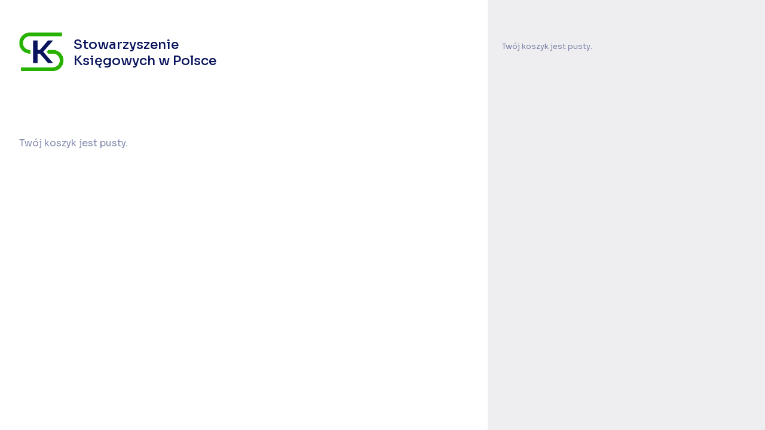

--- FILE ---
content_type: text/html; charset=UTF-8
request_url: https://sklep.skwp.pl/koszyk/
body_size: 12226
content:
<!DOCTYPE html>
<html lang="pl">
<head>
  <meta charset="utf-8">
  <meta name="viewport" content="width=device-width, initial-scale=1.0, maximum-scale=1.0">

  <!-- Open Graph / Facebook -->
    
  <!--[if lte IE 9]>
    <script src="http://html5shiv.googlecode.com/svn/trunk/html5.js"></script>
    <script src="http://ie7-js.googlecode.com/svn/version/2.1(beta4)/IE9.js"></script>
  <![endif]-->

  <link rel="preconnect" href="https://fonts.googleapis.com" />
  <link rel="preconnect" href="https://fonts.gstatic.com" crossorigin />
  <link href="https://fonts.googleapis.com/css2?family=Sora:wght@100..800&display=swap" rel="stylesheet" />

<link rel="apple-touch-icon" sizes="57x57" href="https://sklep.skwp.pl/content/themes/skwp_sklep/assets/img/favicons/apple-icon-57x57.png?v1.1">
<link rel="apple-touch-icon" sizes="60x60" href="https://sklep.skwp.pl/content/themes/skwp_sklep/assets/img/favicons/apple-icon-60x60.png?v1.1">
<link rel="apple-touch-icon" sizes="72x72" href="https://sklep.skwp.pl/content/themes/skwp_sklep/assets/img/favicons/apple-icon-72x72.png?v1.1">
<link rel="apple-touch-icon" sizes="76x76" href="https://sklep.skwp.pl/content/themes/skwp_sklep/assets/img/favicons/apple-icon-76x76.png?v1.1">
<link rel="apple-touch-icon" sizes="114x114" href="https://sklep.skwp.pl/content/themes/skwp_sklep/assets/img/favicons/apple-icon-114x114.png?v1.1">
<link rel="apple-touch-icon" sizes="120x120" href="https://sklep.skwp.pl/content/themes/skwp_sklep/assets/img/favicons/apple-icon-120x120.png?v1.1">
<link rel="apple-touch-icon" sizes="144x144" href="https://sklep.skwp.pl/content/themes/skwp_sklep/assets/img/favicons/apple-icon-144x144.png?v1.1">
<link rel="apple-touch-icon" sizes="152x152" href="https://sklep.skwp.pl/content/themes/skwp_sklep/assets/img/favicons/apple-icon-152x152.png?v1.1">
<link rel="apple-touch-icon" sizes="180x180" href="https://sklep.skwp.pl/content/themes/skwp_sklep/assets/img/favicons/apple-icon-180x180.png?v1.1">
<link rel="manifest" href="https://sklep.skwp.pl/content/themes/skwp_sklep/assets/img/favicons/manifest.json">
<meta name="msapplication-TileColor" content="#ffffff">
<meta name="msapplication-TileImage" content="https://sklep.skwp.pl/content/themes/skwp_sklep/assets/img/favicons/ms-icon-144x144.png?v1.1">
<meta name="theme-color" content="#18A952">
<link rel="icon" type="image/x-icon" href="https://sklep.skwp.pl/favicon.ico">

  <title>Koszyk &#8211; SKwP Sklep</title>
<meta name='robots' content='max-image-preview:large' />
	<style>img:is([sizes="auto" i], [sizes^="auto," i]) { contain-intrinsic-size: 3000px 1500px }</style>
	<link rel="alternate" type="application/rss+xml" title="SKwP Sklep &raquo; Kanał z wpisami" href="https://sklep.skwp.pl/feed/" />
<script type="text/javascript">
/* <![CDATA[ */
window._wpemojiSettings = {"baseUrl":"https:\/\/s.w.org\/images\/core\/emoji\/15.0.3\/72x72\/","ext":".png","svgUrl":"https:\/\/s.w.org\/images\/core\/emoji\/15.0.3\/svg\/","svgExt":".svg","source":{"concatemoji":"https:\/\/sklep.skwp.pl\/cms\/wp-includes\/js\/wp-emoji-release.min.js?ver=6.7.2"}};
/*! This file is auto-generated */
!function(i,n){var o,s,e;function c(e){try{var t={supportTests:e,timestamp:(new Date).valueOf()};sessionStorage.setItem(o,JSON.stringify(t))}catch(e){}}function p(e,t,n){e.clearRect(0,0,e.canvas.width,e.canvas.height),e.fillText(t,0,0);var t=new Uint32Array(e.getImageData(0,0,e.canvas.width,e.canvas.height).data),r=(e.clearRect(0,0,e.canvas.width,e.canvas.height),e.fillText(n,0,0),new Uint32Array(e.getImageData(0,0,e.canvas.width,e.canvas.height).data));return t.every(function(e,t){return e===r[t]})}function u(e,t,n){switch(t){case"flag":return n(e,"\ud83c\udff3\ufe0f\u200d\u26a7\ufe0f","\ud83c\udff3\ufe0f\u200b\u26a7\ufe0f")?!1:!n(e,"\ud83c\uddfa\ud83c\uddf3","\ud83c\uddfa\u200b\ud83c\uddf3")&&!n(e,"\ud83c\udff4\udb40\udc67\udb40\udc62\udb40\udc65\udb40\udc6e\udb40\udc67\udb40\udc7f","\ud83c\udff4\u200b\udb40\udc67\u200b\udb40\udc62\u200b\udb40\udc65\u200b\udb40\udc6e\u200b\udb40\udc67\u200b\udb40\udc7f");case"emoji":return!n(e,"\ud83d\udc26\u200d\u2b1b","\ud83d\udc26\u200b\u2b1b")}return!1}function f(e,t,n){var r="undefined"!=typeof WorkerGlobalScope&&self instanceof WorkerGlobalScope?new OffscreenCanvas(300,150):i.createElement("canvas"),a=r.getContext("2d",{willReadFrequently:!0}),o=(a.textBaseline="top",a.font="600 32px Arial",{});return e.forEach(function(e){o[e]=t(a,e,n)}),o}function t(e){var t=i.createElement("script");t.src=e,t.defer=!0,i.head.appendChild(t)}"undefined"!=typeof Promise&&(o="wpEmojiSettingsSupports",s=["flag","emoji"],n.supports={everything:!0,everythingExceptFlag:!0},e=new Promise(function(e){i.addEventListener("DOMContentLoaded",e,{once:!0})}),new Promise(function(t){var n=function(){try{var e=JSON.parse(sessionStorage.getItem(o));if("object"==typeof e&&"number"==typeof e.timestamp&&(new Date).valueOf()<e.timestamp+604800&&"object"==typeof e.supportTests)return e.supportTests}catch(e){}return null}();if(!n){if("undefined"!=typeof Worker&&"undefined"!=typeof OffscreenCanvas&&"undefined"!=typeof URL&&URL.createObjectURL&&"undefined"!=typeof Blob)try{var e="postMessage("+f.toString()+"("+[JSON.stringify(s),u.toString(),p.toString()].join(",")+"));",r=new Blob([e],{type:"text/javascript"}),a=new Worker(URL.createObjectURL(r),{name:"wpTestEmojiSupports"});return void(a.onmessage=function(e){c(n=e.data),a.terminate(),t(n)})}catch(e){}c(n=f(s,u,p))}t(n)}).then(function(e){for(var t in e)n.supports[t]=e[t],n.supports.everything=n.supports.everything&&n.supports[t],"flag"!==t&&(n.supports.everythingExceptFlag=n.supports.everythingExceptFlag&&n.supports[t]);n.supports.everythingExceptFlag=n.supports.everythingExceptFlag&&!n.supports.flag,n.DOMReady=!1,n.readyCallback=function(){n.DOMReady=!0}}).then(function(){return e}).then(function(){var e;n.supports.everything||(n.readyCallback(),(e=n.source||{}).concatemoji?t(e.concatemoji):e.wpemoji&&e.twemoji&&(t(e.twemoji),t(e.wpemoji)))}))}((window,document),window._wpemojiSettings);
/* ]]> */
</script>
<style id='wp-emoji-styles-inline-css' type='text/css'>

	img.wp-smiley, img.emoji {
		display: inline !important;
		border: none !important;
		box-shadow: none !important;
		height: 1em !important;
		width: 1em !important;
		margin: 0 0.07em !important;
		vertical-align: -0.1em !important;
		background: none !important;
		padding: 0 !important;
	}
</style>
<style id='classic-theme-styles-inline-css' type='text/css'>
/*! This file is auto-generated */
.wp-block-button__link{color:#fff;background-color:#32373c;border-radius:9999px;box-shadow:none;text-decoration:none;padding:calc(.667em + 2px) calc(1.333em + 2px);font-size:1.125em}.wp-block-file__button{background:#32373c;color:#fff;text-decoration:none}
</style>
<link rel="https://api.w.org/" href="https://sklep.skwp.pl/wp-json/" /><link rel="alternate" title="JSON" type="application/json" href="https://sklep.skwp.pl/wp-json/wp/v2/pages/55" /><link rel="EditURI" type="application/rsd+xml" title="RSD" href="https://sklep.skwp.pl/cms/xmlrpc.php?rsd" />
<meta name="generator" content="WordPress 6.7.2" />
<link rel="canonical" href="https://sklep.skwp.pl/koszyk/" />
<link rel='shortlink' href='https://sklep.skwp.pl/?p=55' />
<link rel="alternate" title="oEmbed (JSON)" type="application/json+oembed" href="https://sklep.skwp.pl/wp-json/oembed/1.0/embed?url=https%3A%2F%2Fsklep.skwp.pl%2Fkoszyk%2F" />
<link rel="alternate" title="oEmbed (XML)" type="text/xml+oembed" href="https://sklep.skwp.pl/wp-json/oembed/1.0/embed?url=https%3A%2F%2Fsklep.skwp.pl%2Fkoszyk%2F&#038;format=xml" />
<script type="text/javascript">
/* <![CDATA[ */
var themosis = {
ajaxurl: "https:\/\/sklep.skwp.pl\/cms\/wp-admin\/admin-ajax.php",
};
/* ]]> */
</script><meta name="csrf-token" content="cpCCQ3xh7gTOgb5a7c5KTcbDDQzW7n11mvMMbmCD">
    <style type="text/css">
   * html body {
        margin-top: 0 !important; 
    }
    body.admin-bar {
        margin-top: -32px;
        padding-bottom: 32px;
    }
    body.wp-admin footer {
        padding-bottom: 32px;
    }
    #wpadminbar {
        top: auto !important;
        bottom: 0;
        position: fixed;
    }
    #wpadminbar .quicklinks .ab-sub-wrapper {
        bottom: 32px;
    }
    #wpadminbar .quicklinks .ab-sub-wrapper ul .ab-sub-wrapper {
        bottom: -7px;
    }

    @media screen and (max-width: 782px) {
	    body.admin-bar {
	        margin-top: -46px;
	        padding-bottom: 46px;
	    }
	    body.wp-admin footer {
	        padding-bottom: 46px;
	    }
	    #wpadminbar .quicklinks .ab-sub-wrapper {
	        bottom: 46px;
	    }
    }
    </style>

  
  <link rel="stylesheet" href="https://sklep.skwp.pl/content/themes/skwp_sklep/assets/dist/style.css?v35">
  
  <link rel="stylesheet" href="https://cdn.jsdelivr.net/gh/orestbida/cookieconsent@3.0.1/dist/cookieconsent.css">
  <script type="module" src="https://sklep.skwp.pl/content/themes/skwp_sklep/assets/cookieconsent-config.js?v=1.01"></script>


  <script type="text/javascript">
  let flags2 = 'max-age=7200;secure;samesite=none';
  if (document.location.protocol !== 'https:') { flags2 = 'max-age=7200;samesite=none';}
  window.dataLayer = window.dataLayer || [];
  function gtag(){ dataLayer.push(arguments); }
  gtag('consent', 'default', {
      'ad_user_data': 'denied',
      'ad_personalization': 'denied',
      'ad_storage': 'denied',
      'analytics_storage': 'denied',
      'wait_for_update': 500
  });
  gtag('js', new Date());
  gtag('config', 'G-DY54PKG9NF', {cookie_flags: flags2});
  
</script>

<script type="text/plain" data-category="analytics" data-service="ga">
  gtag('consent', 'update', {'analytics_storage': 'granted'});
</script>
<script type="text/plain" data-category="!analytics" data-service="ga">
    gtag('consent', 'update', {'analytics_storage': 'denied'});
    window['ga-disable-G-DY54PKG9NF'] = true;
    CookieConsent.eraseCookies(/^(_ga|gid|__utm)/);
</script>

<script type="text/plain" data-category="marketing">
   gtag('consent', 'update', {'ad_storage': 'granted', 'ad_user_data': 'granted', 'ad_personalization': 'granted'});
</script>
<script type="text/plain" data-category="!marketing">
   gtag('consent', 'update', {'ad_storage': 'denied', 'ad_user_data': 'denied', 'ad_personalization': 'denied'});
   CookieConsent.eraseCookies(/^(_gcl_au)/);
</script>
   
<script type="text/plain"  data-category="analytics"  data-src="https://www.googletagmanager.com/gtm.js?id=G-DY54PKG9NF"></script>


<!-- Google Tag Manager -->
<script data-category="analytics" data-service="gtag">(function(w,d,s,l,i){w[l]=w[l]||[];w[l].push({'gtm.start':
new Date().getTime(),event:'gtm.js'});var f=d.getElementsByTagName(s)[0],
j=d.createElement(s),dl=l!='dataLayer'?'&l='+l:'';j.async=true;j.src=
'https://www.googletagmanager.com/gtm.js?id='+i+dl;f.parentNode.insertBefore(j,f);
})(window,document,'script','dataLayer','GTM-W8ZS54K');</script>
<!-- End Google Tag Manager -->
   

      <script src="https://geowidget.easypack24.net/js/sdk-for-javascript.js"></script>
  <link rel="stylesheet" href="https://geowidget.easypack24.net/css/easypack.css"/>

  <script type="text/javascript">            
    easyPack.init({
      instance: 'pl',
      token: "eyJhbGciOiJSUzI1NiIsInR5cCIgOiAiSldUIiwia2lkIiA6ICJzQlpXVzFNZzVlQnpDYU1XU3JvTlBjRWFveFpXcW9Ua2FuZVB3X291LWxvIn0.[base64].[base64]"
    });
    const eventInpost = new Event('inpostChosen');
    const map = easyPack.mapWidget('inpost-popup-map', function(point) {      
      const pDetails = point.name + '<br>' + point.address.line1 + '<br>' + point.address.line2;
      document.querySelector('.inpost-chosen span').innerHTML = pDetails;
      document.querySelector('input[name="inpost_point"]').value = point.name;
      document.querySelector('input[name="inpostchosen"]').value = JSON.stringify(point);
      document.dispatchEvent(eventInpost);      
    });                
  </script>
    
  
  <!-- cookie banner -->
  <style>
    #cc-main {
     --cc-modal-border-radius: 0;
     --cc-font-family: "Montserrat", sans-serif;
     --cc-primary-color: #282d54;
     --cc-secondary-color: #282d54;
     --cc-toggle-on-bg: #1cc55f;
     --cc-btn-primary-bg: #1cc55f;
     --cc-btn-primary-border-color: #1cc55f;
     --cc-btn-primary-hover-bg: #282d54;
     --cc-btn-secondary-bg: #f2f2f4;
     --cc-btn-secondary-border-color: #f2f2f4;
     --cc-btn-secondary-hover-bg: #dddde3;
     --cc-btn-border-radius: 0;
    }
    #cc-main .cm--box.cm--wide { max-width: 37rem !important; }
    #cc-main .cm__desc { font-size: 0.75rem; }
    #cc-main .cm__btn,
    #cc-main .cm__title, 
    #cc-main b, 
    #cc-main em,
    #cc-main .pm__section-title,
    #cc-main .pm__title, 
    #cc-main strong { font-weight: 600 !important; }
    #cc-main p a { color: var(--cc-btn-primary-bg); }
    #cc-main .cm__title,
    #cc-main .pm__title { font-size: 1.25rem; }
    #cc-main .cm__desc, #cc-main .cm__title { padding: 0 1.875rem; }
    #cc-main .cm__texts { padding: 1.875rem 0 1.25rem; }
    #cc-main .cm__btns, #cc-main .cm__links,
    #cc-main .pm__body, #cc-main .pm__footer, #cc-main .pm__header { padding: 1.25rem 1.875rem; }
  </style>
  <!-- cookie banner -->

    </head>
<body class="page-template page-template-cart page page-id-55 checkout cart-open">

  <button aria-expanded="false" class="hamburger">
  <span class="hamburger-inner">
    <span></span>
    <span></span>
    <span></span>   
  </span>
</button>

<div class="nav">
	<div class="nav-inner">

		<div class="nav-main">

			<ul>
						<li>

						<a href="#" type="button" data-bs-toggle="collapse" data-bs-target="#collapse2" aria-expanded="false" aria-controls="collapse2">Książki</a>


			<div id="collapse2" class="collapse" data-bs-parent="body">
				<ul>
										<li>
						<a href="https://sklep.skwp.pl/kategoria/podreczniki/">Podręczniki</a>
						<ul>
													</ul>
					</li>
										<li>
						<a href="https://sklep.skwp.pl/kategoria/zbiory-zadan/">Zbiory Zadań</a>
						<ul>
													</ul>
					</li>
										<li>
						<a href="https://sklep.skwp.pl/kategoria/ebooki/">Ebooki</a>
						<ul>
													</ul>
					</li>
										<li>
						<a href="https://sklep.skwp.pl/kategoria/certyfikacja-zawodu-ksiegowego/">Certyfikacja zawodu księgowego</a>
						<ul>
															<li>
									<a href="https://sklep.skwp.pl/kategoria/stopien-i/">Stopień I (księgowy)</a>
								</li>
															<li>
									<a href="https://sklep.skwp.pl/kategoria/stopien-ii/">Stopień II (specjalista ds. rachunkowości)</a>
								</li>
															<li>
									<a href="https://sklep.skwp.pl/kategoria/stopien-iii/">Stopień III (główny księgowy)</a>
								</li>
															<li>
									<a href="https://sklep.skwp.pl/kategoria/stopien-iv/">Stopień IV (dyplomowany księgowy)</a>
								</li>
													</ul>
					</li>
										<li>
						<a href="https://sklep.skwp.pl/kategoria/tematyka/">Tematyka</a>
						<ul>
															<li>
									<a href="https://sklep.skwp.pl/kategoria/finanse/">Finanse</a>
								</li>
															<li>
									<a href="https://sklep.skwp.pl/kategoria/obligatoryjne-dla-bieglych-rewidentow/">Obligatoryjne dla biegłych rewidentów</a>
								</li>
															<li>
									<a href="https://sklep.skwp.pl/kategoria/place/">Płace</a>
								</li>
															<li>
									<a href="https://sklep.skwp.pl/kategoria/podatki/">Podatki</a>
								</li>
															<li>
									<a href="https://sklep.skwp.pl/kategoria/prawo/">Prawo</a>
								</li>
															<li>
									<a href="https://sklep.skwp.pl/kategoria/rachunkowosc/">Rachunkowość</a>
								</li>
													</ul>
					</li>
										<li>
						<a href="https://sklep.skwp.pl/kategoria/wydawnictwa-jubileuszowe/">Wydawnictwa jubileuszowe</a>
						<ul>
															<li>
									<a href="https://sklep.skwp.pl/kategoria/zlota-seria-rachunkowosci-polskiej/">Złota Seria Rachunkowości Polskiej</a>
								</li>
															<li>
									<a href="https://sklep.skwp.pl/kategoria/inne-wydawnictwa-jubileuszowe/">Inne</a>
								</li>
													</ul>
					</li>
										<li>
						<a href="https://sklep.skwp.pl/kategoria/wydawnictwo-rachunkowosc/">Wydawnictwo Rachunkowość</a>
						<ul>
															<li>
									<a href="https://sklep.skwp.pl/kategoria/ksiazki-wydawnictwa-rachunkowosc/">Książki Wydawnictwa Rachunkowość</a>
								</li>
															<li>
									<a href="https://sklep.skwp.pl/kategoria/rachunkowosc-wydawnictwo-rachunkowosc/">Prenumerata miesięcznika &quot;Rachunkowość&quot;</a>
								</li>
													</ul>
					</li>
									</ul>	
			</div>
						<div class="line"></div>
			</li>		
						<li>

						<a href="#" type="button" data-bs-toggle="collapse" data-bs-target="#collapse31" aria-expanded="false" aria-controls="collapse31">Wideo</a>


			<div id="collapse31" class="collapse" data-bs-parent="body">
				<ul>
										<li>
						<a href="https://sklep.skwp.pl/kategoria/podatki-wideo/">Podatki</a>
						<ul>
													</ul>
					</li>
									</ul>	
			</div>
						<div class="line"></div>
			</li>		
						<li>

						<a href="#" type="button" data-bs-toggle="collapse" data-bs-target="#collapse3" aria-expanded="false" aria-controls="collapse3">Zeszyty Teoretyczne Rachunkowości (ZTR)</a>


			<div id="collapse3" class="collapse" data-bs-parent="body">
				<ul>
										<li>
						<a href="https://sklep.skwp.pl/kategoria/wersja-ksiazkowa/">Wersja książkowa</a>
						<ul>
													</ul>
					</li>
										<li>
						<a href="https://sklep.skwp.pl/kategoria/wersje-elektroniczne-caly-numer/">Wersja elektroniczna (cały numer)</a>
						<ul>
													</ul>
					</li>
										<li>
						<a href="https://sklep.skwp.pl/kategoria/wersja-elektroniczna-pojedynczy-artykul/">Wersja elektroniczna (pojedynczy artykuł)</a>
						<ul>
													</ul>
					</li>
										<li>
						<a href="https://sklep.skwp.pl/kategoria/prenumerata-ztr/">Prenumerata ZTR</a>
						<ul>
													</ul>
					</li>
									</ul>	
			</div>
						<div class="line"></div>
			</li>		
						<li>

						<a href="https://sklep.skwp.pl/kategoria/nowosci/">Nowości</a>
						<div class="line"></div>
			</li>		
						<li>

						<a href="https://sklep.skwp.pl/kategoria/wyprzedaz/">Wyprzedaż</a>
						<div class="line"></div>
			</li>		
						</ul>
		</div>

		<ul class="nav-small">
						<li>
				<a href="https://skwp.pl">Strona główna SKwP</a>
			</li>
						<li>
				<a href="https://sklep.skwp.pl/o-wydawnictwie/">O Wydawnictwie</a>
			</li>
						<li>
				<a href="https://sklep.skwp.pl/kontakt/">Kontakt</a>
			</li>
						<li>
				<a href="https://skwp.pl/szkolenia/">Szkolenia SKwP</a>
			</li>
						<li>
				<a href="https://sklep.skwp.pl/platnosci/">Płatności</a>
			</li>
						<li>
				<a href="https://sklep.skwp.pl/wysylka/">Wysyłka i kontakt</a>
			</li>
						<li>
				<a href="https://sklep.skwp.pl/regulamin/">Regulamin</a>
			</li>
					</ul>
		<ul class="d-flex socials">
	<li><a href="https://www.facebook.com/Stowarzyszenie-Ksi%C4%99gowych-w-Polsce-101875214530490/" target="_blank"><svg width="32" height="33" viewBox="0 0 32 33" fill="none" xmlns="http://www.w3.org/2000/svg">
<path d="M26.3897 5.6346C23.7299 2.97286 20.0312 1.30927 15.9585 1.30927C11.8857 1.30927 8.22859 2.97286 5.56884 5.6346C2.9091 8.29633 1.24676 11.9562 1.24676 16.032C1.24676 20.1078 2.9091 23.7677 5.56884 26.471C8.22859 29.1327 11.9273 30.7963 15.9585 30.7963C19.9896 30.7963 23.6884 29.1327 26.3897 26.471C29.0494 23.8093 30.7117 20.1078 30.7117 16.032C30.7117 11.9562 29.0494 8.29633 26.3897 5.6346ZM15.9585 0.0615845C20.3637 0.0615845 24.3533 1.84994 27.2624 4.76121C30.1715 7.67249 31.9585 11.6651 31.9585 16.0736C31.9585 20.4821 30.1715 24.4747 27.2624 27.386C24.3533 30.2973 20.3637 32.0856 15.9585 32.0856C11.5533 32.0856 7.56365 30.2973 4.65455 27.386C1.78702 24.4747 0 20.4821 0 16.032C0 11.6235 1.78702 7.6309 4.69611 4.71962C7.56365 1.84994 11.5533 0.0615845 15.9585 0.0615845Z" fill="#271F4D"/>
<path d="M17.203 12.789V11.4997C17.203 10.8758 17.6186 10.7095 17.9095 10.7095H19.738V7.92297H17.203C14.4185 7.92297 13.7536 10.0025 13.7536 11.3333V12.789H12.1328V14.7437V16.033H13.7952V24.1845H17.0783V16.033H19.4887L19.6134 14.7437L19.8212 12.7474H17.203V12.789Z" fill="#271F4D"/>
</svg>
</a></li>

	<li><a href="https://www.youtube.com/channel/UCBQDMrSmUQPdNVaq8xq-CZA" target="_blank"><svg width="33" height="33" viewBox="0 0 33 33" fill="none" xmlns="http://www.w3.org/2000/svg">
<path d="M27.3505 5.6346C24.6908 2.97286 21.0337 1.30927 16.9609 1.30927C12.8882 1.30927 9.23107 2.97286 6.52977 5.6346C3.87003 8.29633 2.20769 11.9978 2.20769 16.0736C2.20769 20.1494 3.87003 23.8093 6.52977 26.471C9.18951 29.1327 12.8882 30.7963 16.9609 30.7963C21.0337 30.7963 24.6908 29.1327 27.3505 26.471C30.0103 23.8093 31.6726 20.1078 31.6726 16.0736C31.6726 11.9978 30.0103 8.29633 27.3505 5.6346ZM16.9609 0.0615845C21.3661 0.0615845 25.3557 1.84994 28.2648 4.76121C31.1739 7.67249 32.9609 11.6651 32.9609 16.0736C32.9609 20.4821 31.1739 24.4747 28.2648 27.386C25.3557 30.2557 21.3661 32.0856 16.9609 32.0856C12.5557 32.0856 8.56613 30.2973 5.65704 27.386C2.74795 24.4747 0.960938 20.4821 0.960938 16.0736C0.960938 11.6651 2.74795 7.67249 5.65704 4.76121C8.52457 1.84994 12.5142 0.0615845 16.9609 0.0615845Z" fill="#271F4D"/>
<path d="M20.6566 16.0739L14.506 19.4011V14.2856V12.7468L17.2904 14.2856L20.6566 16.0739ZM25.1034 16.6978V15.658V15.4085C25.1034 14.036 24.9372 12.6636 24.9372 12.6636C24.9372 12.6636 24.7709 11.4991 24.2722 10.9584C23.6488 10.293 22.9424 10.293 22.6515 10.2514C20.3657 10.085 16.9579 10.085 16.9579 10.085C16.9579 10.085 13.5502 10.085 11.2644 10.2514C10.932 10.293 10.267 10.293 9.64367 10.9584C9.14497 11.4575 8.97873 12.6636 8.97873 12.6636C8.97873 12.6636 8.8125 14.036 8.8125 15.4085V15.5749V16.6978C8.8125 18.0702 8.97873 19.4427 8.97873 19.4427C8.97873 19.4427 9.14497 20.6072 9.64367 21.1479C10.267 21.8133 11.0567 21.8133 11.4307 21.8549C12.719 21.9797 16.9579 22.0212 16.9579 22.0212C16.9579 22.0212 20.3657 22.0212 22.6515 21.8549C22.9424 21.8133 23.6488 21.8133 24.2722 21.1479C24.7709 20.6072 24.9372 19.4427 24.9372 19.4427C24.9372 19.4427 25.1034 18.0702 25.1034 16.6978Z" fill="#271F4D"/>
</svg>
</a></li>

	<li><a href="https://www.linkedin.com/company/stowarzyszenie-ksi%C4%99gowych-w-polsce-zarz%C4%85d-g%C5%82%C3%B3wny/" target="_blank"><svg width="33" height="33" viewBox="0 0 33 33" fill="none" xmlns="http://www.w3.org/2000/svg">
<path d="M27.3505 5.6346C24.6908 2.97286 20.9921 1.30927 16.9609 1.30927C12.9298 1.30927 9.23107 2.97286 6.52977 5.6346C3.87003 8.29633 2.20769 11.9978 2.20769 16.032C2.20769 20.1078 3.87003 23.7677 6.52977 26.4294C9.18951 29.0912 12.8882 30.7547 16.9609 30.7547C21.0337 30.7547 24.6908 29.0912 27.3505 26.4294C30.0103 23.7677 31.6726 20.0662 31.6726 16.032C31.6726 11.9562 30.0103 8.29633 27.3505 5.6346ZM16.9609 0.0615845C21.3661 0.0615845 25.3557 1.84994 28.2648 4.76121C31.1739 7.67249 32.9609 11.6651 32.9609 16.0736C32.9609 20.4821 31.1739 24.4747 28.2648 27.386C25.3557 30.2973 21.3661 32.0856 16.9609 32.0856C12.5557 32.0856 8.56613 30.2973 5.65704 27.386C2.74795 24.4747 0.960938 20.4821 0.960938 16.0736C0.960938 11.6651 2.74795 7.67249 5.65704 4.76121C8.52458 1.84994 12.5142 0.0615845 16.9609 0.0615845Z" fill="#271F4D"/>
<path d="M11.4383 8.83795C10.524 8.83795 9.77594 9.58657 9.77594 10.5015C9.77594 11.4165 10.524 12.1651 11.4383 12.1651C12.3526 12.1651 13.1006 11.4165 13.1006 10.5015C13.1006 9.58657 12.3526 8.83795 11.4383 8.83795ZM24.072 16.6152C23.8642 14.7853 23.033 13.6624 20.5395 13.6624C19.085 13.6624 18.1292 14.203 17.7136 14.9516H17.672V13.6624H14.9707V15.4923V23.2696H17.7551V18.4867C17.7551 17.2391 18.0045 16.033 19.5421 16.033C21.0798 16.033 21.2045 17.447 21.2045 18.6115V23.3111H24.072V17.9877C24.1551 17.4886 24.1136 17.0311 24.072 16.6152ZM9.73438 16.1993V23.2696H13.1006V15.6171V13.6208H9.73438V16.1993Z" fill="#271F4D"/>
</svg>
</a></li>

	<li><a href="https://twitter.com/ZarzadGlowny" target="_blank"><svg width="77px" height="77px" viewBox="0 0 77 77" version="1.1" xmlns="http://www.w3.org/2000/svg" xmlns:xlink="http://www.w3.org/1999/xlink">
    <g stroke="none" stroke-width="1" fill="none" fill-rule="evenodd">
        <g class="fill" fill="#271F4D">
            <path d="M63.5,13.4 C57.1,7 48.2,3 38.4,3 C28.6,3 19.8,7 13.4,13.4 C7,19.8 3,28.6 3,38.4 C3,48.2 7,57 13.4,63.5 C19.8,69.9 28.7,73.9 38.4,73.9 C48.1,73.9 57,69.9 63.5,63.5 C69.9,57.1 73.9,48.2 73.9,38.4 C73.9,28.6 69.9,19.8 63.5,13.4 M38.4,0 C49,0 58.6,4.3 65.6,11.3 C72.6,18.3 76.9,27.9 76.9,38.5 C76.9,49.1 72.6,58.7 65.6,65.7 C58.6,72.7 49,77 38.4,77 C27.8,77 18.2,72.7 11.2,65.7 C4.3,58.7 0,49.1 0,38.4 C0,27.8 4.3,18.2 11.3,11.2 C18.2,4.3 27.8,0 38.4,0" fill-rule="nonzero"></path>
            <path d="M56,31.3 C56.1,31.5 56.1,31.9 56.1,32.3 C56.1,35.1 55.6,38 54.5,40.8 C53.4,43.6 51.9,46.2 49.9,48.5 C47.9,50.8 45.4,52.7 42.3,54.2 C39.2,55.7 35.7,56.4 32,56.4 C27.3,56.4 22.9,55.1 19,52.6 C19.6,52.7 20.3,52.7 21,52.7 C24.9,52.7 28.4,51.5 31.6,49.1 C29.7,49.1 28.1,48.5 26.6,47.4 C25.1,46.3 24.2,44.9 23.7,43.3 C24.2,43.4 24.7,43.4 25.2,43.4 C26,43.4 26.7,43.3 27.5,43.2 C26.2,42.9 25.1,42.4 24,41.6 C23,40.8 22.2,39.8 21.6,38.7 C21,37.5 20.7,36.3 20.7,35 L20.7,34.8 C21.9,35.5 23.1,35.9 24.5,35.9 C22,34.2 20.7,31.8 20.7,28.8 C20.7,27.3 21.1,25.9 21.9,24.5 C24,27.1 26.6,29.2 29.6,30.8 C32.6,32.4 35.9,33.2 39.3,33.4 C39.2,32.8 39.1,32.1 39.1,31.5 C39.1,29.2 39.9,27.2 41.6,25.5 C43.2,23.8 45.2,23 47.5,23 C50,23 52,23.9 53.7,25.7 C55.6,25.3 57.4,24.7 59.1,23.7 C58.5,25.7 57.2,27.2 55.4,28.4 C57,28.2 58.6,27.7 60.2,27 C59.1,28.6 57.6,30.1 56,31.3 Z"></path>
        </g>
    </g>
</svg></a></li>

	<li><a href="https://www.instagram.com/skwp_zg/" target="_blank"><svg width="40px" height="40px" viewBox="0 0 40 40" version="1.1" xmlns="http://www.w3.org/2000/svg" xmlns:xlink="http://www.w3.org/1999/xlink">
    <g id="Page-1" stroke="none" stroke-width="1" fill="none" fill-rule="evenodd">
        <g class="fill" fill="#271F4D">
            <path d="M20.2,0.8 C25.6,0.8 30.4,3 34,6.5 C37.5,10 39.7,14.9 39.7,20.3 C39.7,25.7 37.5,30.5 34,34.1 C30.5,37.6 25.6,39.8 20.2,39.8 C14.8,39.8 10,37.6 6.4,34.1 C2.9,30.6 0.7,25.7 0.7,20.3 C0.7,14.9 2.9,10.1 6.4,6.5 C9.9,3 14.8,0.8 20.2,0.8 Z M32.9,7.6 C29.7,4.3 25.2,2.3 20.2,2.3 C15.2,2.3 10.8,4.3 7.5,7.6 C4.2,10.8 2.2,15.3 2.2,20.3 C2.2,25.3 4.2,29.7 7.5,33 C10.7,36.3 15.2,38.3 20.2,38.3 C25.2,38.3 29.6,36.3 32.9,33 C36.2,29.8 38.2,25.3 38.2,20.3 C38.1,15.3 36.1,10.8 32.9,7.6 Z" fill-rule="nonzero"></path>
            <path d="M15.2,20.3 C15.2,17.6 17.4,15.3 20.2,15.3 C22.9,15.3 25.2,17.5 25.2,20.3 C25.2,23 23,25.3 20.2,25.3 C17.4,25.3 15.2,23.1 15.2,20.3 Z M25.3,10.6 L15.1,10.6 C12.6,10.6 10.5,12.7 10.5,15.2 L10.5,25.4 C10.5,27.9 12.6,30 15.1,30 L25.3,30 C27.8,30 29.9,27.9 29.9,25.4 L29.9,15.2 C29.9,12.7 27.8,10.6 25.3,10.6 Z M15.1,11.8 L25.3,11.8 C27.2,11.8 28.7,13.3 28.7,15.2 L28.7,25.4 C28.7,27.3 27.2,28.8 25.3,28.8 L15.1,28.8 C13.2,28.8 11.7,27.3 11.7,25.4 L11.7,15.2 C11.6,13.3 13.2,11.8 15.1,11.8 Z M26.3,13.2 C25.7,13.2 25.3,13.7 25.3,14.2 C25.3,14.8 25.8,15.2 26.3,15.2 C26.9,15.2 27.3,14.7 27.3,14.2 C27.3,13.7 26.9,13.2 26.3,13.2 Z M26.4,20.3 C26.4,16.8 23.6,14 20.1,14 C16.6,14 13.8,16.8 13.8,20.3 C13.8,23.8 16.6,26.6 20.1,26.6 C23.6,26.6 26.4,23.8 26.4,20.3 Z"></path>
        </g>
    </g>
</svg></a></li>
	
</ul>
	</div>
</div>

<header>
  <div class="bg-light container-fluid header-bar d-none d-md-block">
    <div class="row align-items-stretch h-100">
      <ul class="d-flex col-12 text-nowrap">
        <li><a href="https://skwp.pl" target="_blank"><span>Strona główna SKWP</span></a></li>
                <li><a href="https://sklep.skwp.pl/o-wydawnictwie/"><span>O Wydawnictwie</span></a></li>
                <li><a href="https://sklep.skwp.pl/kontakt/"><span>Kontakt</span></a></li>
                <li><a href="https://sklep.skwp.pl/regulamin/"><span>Regulamin</span></a></li>
                <li><a href="https://skwp.pl/szkolenia/" target="_blank"><span>Szkolenia SKwP</span></a></li>
              </ul>
    </div>
  </div>
  <div class="container-fluid header-main py-4 py-sm-3 position-relative">
    <div class="row align-items-center">
      <div class="col-md-6 col-lg-4">
        <a href="https://sklep.skwp.pl/" class="d-inline-flex align-items-center logo">
          <img src="https://sklep.skwp.pl/content/themes/skwp_sklep/assets/img/static/skwp-logo-small-2025.png" alt="Logo SKWP Poznań">
          Stowarzyszenie <br>Księgowych w Polsce
        </a>
      </div>

      <div class="col-md-5 d-none d-lg-block">
        <form action="/" method="get" autocomplete="false" class="col-xl-11 px-0">
    <input type="search" name="s" id="search" value="" autocomplete="false" autocorrect="false">
    <label for="search">Szukaj w sklepie</label>
    <input type="submit" value="Szukaj">
</form>
      </div>

      <div class="col-md-6 col-lg-3 d-flex justify-content-end">
        <button class="link-search me-4 d-inline-block d-lg-none" aria-expanded="false"><img src="https://sklep.skwp.pl/content/themes/skwp_sklep/assets/img/icons/search.svg" alt=""></button>
        <ul class="d-flex socials">
	<li><a href="https://www.facebook.com/Stowarzyszenie-Ksi%C4%99gowych-w-Polsce-101875214530490/" target="_blank"><svg width="32" height="33" viewBox="0 0 32 33" fill="none" xmlns="http://www.w3.org/2000/svg">
<path d="M26.3897 5.6346C23.7299 2.97286 20.0312 1.30927 15.9585 1.30927C11.8857 1.30927 8.22859 2.97286 5.56884 5.6346C2.9091 8.29633 1.24676 11.9562 1.24676 16.032C1.24676 20.1078 2.9091 23.7677 5.56884 26.471C8.22859 29.1327 11.9273 30.7963 15.9585 30.7963C19.9896 30.7963 23.6884 29.1327 26.3897 26.471C29.0494 23.8093 30.7117 20.1078 30.7117 16.032C30.7117 11.9562 29.0494 8.29633 26.3897 5.6346ZM15.9585 0.0615845C20.3637 0.0615845 24.3533 1.84994 27.2624 4.76121C30.1715 7.67249 31.9585 11.6651 31.9585 16.0736C31.9585 20.4821 30.1715 24.4747 27.2624 27.386C24.3533 30.2973 20.3637 32.0856 15.9585 32.0856C11.5533 32.0856 7.56365 30.2973 4.65455 27.386C1.78702 24.4747 0 20.4821 0 16.032C0 11.6235 1.78702 7.6309 4.69611 4.71962C7.56365 1.84994 11.5533 0.0615845 15.9585 0.0615845Z" fill="#271F4D"/>
<path d="M17.203 12.789V11.4997C17.203 10.8758 17.6186 10.7095 17.9095 10.7095H19.738V7.92297H17.203C14.4185 7.92297 13.7536 10.0025 13.7536 11.3333V12.789H12.1328V14.7437V16.033H13.7952V24.1845H17.0783V16.033H19.4887L19.6134 14.7437L19.8212 12.7474H17.203V12.789Z" fill="#271F4D"/>
</svg>
</a></li>

	<li><a href="https://www.youtube.com/channel/UCBQDMrSmUQPdNVaq8xq-CZA" target="_blank"><svg width="33" height="33" viewBox="0 0 33 33" fill="none" xmlns="http://www.w3.org/2000/svg">
<path d="M27.3505 5.6346C24.6908 2.97286 21.0337 1.30927 16.9609 1.30927C12.8882 1.30927 9.23107 2.97286 6.52977 5.6346C3.87003 8.29633 2.20769 11.9978 2.20769 16.0736C2.20769 20.1494 3.87003 23.8093 6.52977 26.471C9.18951 29.1327 12.8882 30.7963 16.9609 30.7963C21.0337 30.7963 24.6908 29.1327 27.3505 26.471C30.0103 23.8093 31.6726 20.1078 31.6726 16.0736C31.6726 11.9978 30.0103 8.29633 27.3505 5.6346ZM16.9609 0.0615845C21.3661 0.0615845 25.3557 1.84994 28.2648 4.76121C31.1739 7.67249 32.9609 11.6651 32.9609 16.0736C32.9609 20.4821 31.1739 24.4747 28.2648 27.386C25.3557 30.2557 21.3661 32.0856 16.9609 32.0856C12.5557 32.0856 8.56613 30.2973 5.65704 27.386C2.74795 24.4747 0.960938 20.4821 0.960938 16.0736C0.960938 11.6651 2.74795 7.67249 5.65704 4.76121C8.52457 1.84994 12.5142 0.0615845 16.9609 0.0615845Z" fill="#271F4D"/>
<path d="M20.6566 16.0739L14.506 19.4011V14.2856V12.7468L17.2904 14.2856L20.6566 16.0739ZM25.1034 16.6978V15.658V15.4085C25.1034 14.036 24.9372 12.6636 24.9372 12.6636C24.9372 12.6636 24.7709 11.4991 24.2722 10.9584C23.6488 10.293 22.9424 10.293 22.6515 10.2514C20.3657 10.085 16.9579 10.085 16.9579 10.085C16.9579 10.085 13.5502 10.085 11.2644 10.2514C10.932 10.293 10.267 10.293 9.64367 10.9584C9.14497 11.4575 8.97873 12.6636 8.97873 12.6636C8.97873 12.6636 8.8125 14.036 8.8125 15.4085V15.5749V16.6978C8.8125 18.0702 8.97873 19.4427 8.97873 19.4427C8.97873 19.4427 9.14497 20.6072 9.64367 21.1479C10.267 21.8133 11.0567 21.8133 11.4307 21.8549C12.719 21.9797 16.9579 22.0212 16.9579 22.0212C16.9579 22.0212 20.3657 22.0212 22.6515 21.8549C22.9424 21.8133 23.6488 21.8133 24.2722 21.1479C24.7709 20.6072 24.9372 19.4427 24.9372 19.4427C24.9372 19.4427 25.1034 18.0702 25.1034 16.6978Z" fill="#271F4D"/>
</svg>
</a></li>

	<li><a href="https://www.linkedin.com/company/stowarzyszenie-ksi%C4%99gowych-w-polsce-zarz%C4%85d-g%C5%82%C3%B3wny/" target="_blank"><svg width="33" height="33" viewBox="0 0 33 33" fill="none" xmlns="http://www.w3.org/2000/svg">
<path d="M27.3505 5.6346C24.6908 2.97286 20.9921 1.30927 16.9609 1.30927C12.9298 1.30927 9.23107 2.97286 6.52977 5.6346C3.87003 8.29633 2.20769 11.9978 2.20769 16.032C2.20769 20.1078 3.87003 23.7677 6.52977 26.4294C9.18951 29.0912 12.8882 30.7547 16.9609 30.7547C21.0337 30.7547 24.6908 29.0912 27.3505 26.4294C30.0103 23.7677 31.6726 20.0662 31.6726 16.032C31.6726 11.9562 30.0103 8.29633 27.3505 5.6346ZM16.9609 0.0615845C21.3661 0.0615845 25.3557 1.84994 28.2648 4.76121C31.1739 7.67249 32.9609 11.6651 32.9609 16.0736C32.9609 20.4821 31.1739 24.4747 28.2648 27.386C25.3557 30.2973 21.3661 32.0856 16.9609 32.0856C12.5557 32.0856 8.56613 30.2973 5.65704 27.386C2.74795 24.4747 0.960938 20.4821 0.960938 16.0736C0.960938 11.6651 2.74795 7.67249 5.65704 4.76121C8.52458 1.84994 12.5142 0.0615845 16.9609 0.0615845Z" fill="#271F4D"/>
<path d="M11.4383 8.83795C10.524 8.83795 9.77594 9.58657 9.77594 10.5015C9.77594 11.4165 10.524 12.1651 11.4383 12.1651C12.3526 12.1651 13.1006 11.4165 13.1006 10.5015C13.1006 9.58657 12.3526 8.83795 11.4383 8.83795ZM24.072 16.6152C23.8642 14.7853 23.033 13.6624 20.5395 13.6624C19.085 13.6624 18.1292 14.203 17.7136 14.9516H17.672V13.6624H14.9707V15.4923V23.2696H17.7551V18.4867C17.7551 17.2391 18.0045 16.033 19.5421 16.033C21.0798 16.033 21.2045 17.447 21.2045 18.6115V23.3111H24.072V17.9877C24.1551 17.4886 24.1136 17.0311 24.072 16.6152ZM9.73438 16.1993V23.2696H13.1006V15.6171V13.6208H9.73438V16.1993Z" fill="#271F4D"/>
</svg>
</a></li>

	<li><a href="https://twitter.com/ZarzadGlowny" target="_blank"><svg width="77px" height="77px" viewBox="0 0 77 77" version="1.1" xmlns="http://www.w3.org/2000/svg" xmlns:xlink="http://www.w3.org/1999/xlink">
    <g stroke="none" stroke-width="1" fill="none" fill-rule="evenodd">
        <g class="fill" fill="#271F4D">
            <path d="M63.5,13.4 C57.1,7 48.2,3 38.4,3 C28.6,3 19.8,7 13.4,13.4 C7,19.8 3,28.6 3,38.4 C3,48.2 7,57 13.4,63.5 C19.8,69.9 28.7,73.9 38.4,73.9 C48.1,73.9 57,69.9 63.5,63.5 C69.9,57.1 73.9,48.2 73.9,38.4 C73.9,28.6 69.9,19.8 63.5,13.4 M38.4,0 C49,0 58.6,4.3 65.6,11.3 C72.6,18.3 76.9,27.9 76.9,38.5 C76.9,49.1 72.6,58.7 65.6,65.7 C58.6,72.7 49,77 38.4,77 C27.8,77 18.2,72.7 11.2,65.7 C4.3,58.7 0,49.1 0,38.4 C0,27.8 4.3,18.2 11.3,11.2 C18.2,4.3 27.8,0 38.4,0" fill-rule="nonzero"></path>
            <path d="M56,31.3 C56.1,31.5 56.1,31.9 56.1,32.3 C56.1,35.1 55.6,38 54.5,40.8 C53.4,43.6 51.9,46.2 49.9,48.5 C47.9,50.8 45.4,52.7 42.3,54.2 C39.2,55.7 35.7,56.4 32,56.4 C27.3,56.4 22.9,55.1 19,52.6 C19.6,52.7 20.3,52.7 21,52.7 C24.9,52.7 28.4,51.5 31.6,49.1 C29.7,49.1 28.1,48.5 26.6,47.4 C25.1,46.3 24.2,44.9 23.7,43.3 C24.2,43.4 24.7,43.4 25.2,43.4 C26,43.4 26.7,43.3 27.5,43.2 C26.2,42.9 25.1,42.4 24,41.6 C23,40.8 22.2,39.8 21.6,38.7 C21,37.5 20.7,36.3 20.7,35 L20.7,34.8 C21.9,35.5 23.1,35.9 24.5,35.9 C22,34.2 20.7,31.8 20.7,28.8 C20.7,27.3 21.1,25.9 21.9,24.5 C24,27.1 26.6,29.2 29.6,30.8 C32.6,32.4 35.9,33.2 39.3,33.4 C39.2,32.8 39.1,32.1 39.1,31.5 C39.1,29.2 39.9,27.2 41.6,25.5 C43.2,23.8 45.2,23 47.5,23 C50,23 52,23.9 53.7,25.7 C55.6,25.3 57.4,24.7 59.1,23.7 C58.5,25.7 57.2,27.2 55.4,28.4 C57,28.2 58.6,27.7 60.2,27 C59.1,28.6 57.6,30.1 56,31.3 Z"></path>
        </g>
    </g>
</svg></a></li>

	<li><a href="https://www.instagram.com/skwp_zg/" target="_blank"><svg width="40px" height="40px" viewBox="0 0 40 40" version="1.1" xmlns="http://www.w3.org/2000/svg" xmlns:xlink="http://www.w3.org/1999/xlink">
    <g id="Page-1" stroke="none" stroke-width="1" fill="none" fill-rule="evenodd">
        <g class="fill" fill="#271F4D">
            <path d="M20.2,0.8 C25.6,0.8 30.4,3 34,6.5 C37.5,10 39.7,14.9 39.7,20.3 C39.7,25.7 37.5,30.5 34,34.1 C30.5,37.6 25.6,39.8 20.2,39.8 C14.8,39.8 10,37.6 6.4,34.1 C2.9,30.6 0.7,25.7 0.7,20.3 C0.7,14.9 2.9,10.1 6.4,6.5 C9.9,3 14.8,0.8 20.2,0.8 Z M32.9,7.6 C29.7,4.3 25.2,2.3 20.2,2.3 C15.2,2.3 10.8,4.3 7.5,7.6 C4.2,10.8 2.2,15.3 2.2,20.3 C2.2,25.3 4.2,29.7 7.5,33 C10.7,36.3 15.2,38.3 20.2,38.3 C25.2,38.3 29.6,36.3 32.9,33 C36.2,29.8 38.2,25.3 38.2,20.3 C38.1,15.3 36.1,10.8 32.9,7.6 Z" fill-rule="nonzero"></path>
            <path d="M15.2,20.3 C15.2,17.6 17.4,15.3 20.2,15.3 C22.9,15.3 25.2,17.5 25.2,20.3 C25.2,23 23,25.3 20.2,25.3 C17.4,25.3 15.2,23.1 15.2,20.3 Z M25.3,10.6 L15.1,10.6 C12.6,10.6 10.5,12.7 10.5,15.2 L10.5,25.4 C10.5,27.9 12.6,30 15.1,30 L25.3,30 C27.8,30 29.9,27.9 29.9,25.4 L29.9,15.2 C29.9,12.7 27.8,10.6 25.3,10.6 Z M15.1,11.8 L25.3,11.8 C27.2,11.8 28.7,13.3 28.7,15.2 L28.7,25.4 C28.7,27.3 27.2,28.8 25.3,28.8 L15.1,28.8 C13.2,28.8 11.7,27.3 11.7,25.4 L11.7,15.2 C11.6,13.3 13.2,11.8 15.1,11.8 Z M26.3,13.2 C25.7,13.2 25.3,13.7 25.3,14.2 C25.3,14.8 25.8,15.2 26.3,15.2 C26.9,15.2 27.3,14.7 27.3,14.2 C27.3,13.7 26.9,13.2 26.3,13.2 Z M26.4,20.3 C26.4,16.8 23.6,14 20.1,14 C16.6,14 13.8,16.8 13.8,20.3 C13.8,23.8 16.6,26.6 20.1,26.6 C23.6,26.6 26.4,23.8 26.4,20.3 Z"></path>
        </g>
    </g>
</svg></a></li>
	
</ul>
      </div>
    </div>
  </div>
</header>

<div class="search-mobile">
  <div class="container-fluid py-5">
    <form action="/" method="get" autocomplete="false" class="col-xl-11 px-0">
    <input type="search" name="s" id="search" value="" autocomplete="false" autocorrect="false">
    <label for="search">Szukaj w sklepie</label>
    <input type="submit" value="Szukaj">
</form>
  </div>
</div>

<button aria-expanded="false" class="link-cart d-flex justify-content-end fs-13 js-cart" data-count="0">
  <svg width="40" height="40" viewBox="0 0 40 40" fill="none" xmlns="http://www.w3.org/2000/svg">
<circle cx="20" cy="20" r="20" fill="#271F4D"/>
<path d="M23.7027 16.8274L23.7579 16.938H23.8816H29.8617C30.3646 16.938 30.7731 17.3466 30.7731 17.8503C30.7731 18.3538 30.3649 18.7616 29.8617 18.7616H29.6617H29.4977L29.4655 18.9224L27.7791 27.361C27.4863 28.8261 26.1995 29.8814 24.7064 29.8814H15.0167C13.5236 29.8814 12.2369 28.826 11.9441 27.361L10.2576 18.9224L10.2255 18.7616H10.0615H9.86147C9.35828 18.7616 8.95 18.3538 8.95 17.8503C8.95 17.3466 9.35852 16.938 9.86147 16.938H15.8418H15.9654L16.0207 16.8274L19.0468 10.7709C19.2016 10.4612 19.5167 10.2664 19.8617 10.2664C20.2066 10.2664 20.5218 10.4612 20.6765 10.7708L20.8554 10.6815L20.6765 10.7708L23.7027 16.8274ZM12.3285 18.7616H12.0846L12.1323 19.0007L13.7313 27.0025L13.7313 27.0026C13.8541 27.6159 14.3911 28.0578 15.017 28.0578H24.7067C25.3325 28.0578 25.8695 27.6159 25.9923 27.0026L25.9924 27.0025L27.5913 19.0007L27.6391 18.7616H27.3952H12.3285ZM20.0408 13.5754L19.8618 13.2173L19.6829 13.5754L18.1474 16.6486L18.0028 16.938H18.3263H21.3973H21.7208L21.5762 16.6486L20.0408 13.5754Z" fill="white" stroke="#271F4D" stroke-width="0.4"/>
</svg>
  
  <span class="counter"></span>
</button>

<main class="page-container">  
  <div class="cart position-fixed is-open">
	<div class="cart-inner d-flex flex-column h-100">	
				<div class="pb-2 cart-container">
			<div class="paragraph">
        
        			</div>
		</div>
				<div class="paragraph mt-5 fs-13 opacity-50 cart-empty">
			<p>Twój koszyk jest pusty.</p>
		</div>
			</div>
</div>




<section class="section-checkout pb-10 pt-10 mt-2">
	<div class="container-fluid pb-5">
		<div class="row">
			<div class="col-12">
						          <div class="paragraph mt-10 opacity-50">
		            <p>Twój koszyk jest pusty.</p>
		          </div>
		        			</div>
		</div>
	</div>	
</section>


<div class="inpost-popup">
  <button aria-label="Zamknij popup" class="inpost-popup-close js-close"><svg fill="none" height="10" viewBox="0 0 10 10" width="10" xmlns="http://www.w3.org/2000/svg"><g stroke="#000"><path d="m1 1 8 8"/><path d="m1 9 8-8"/></g></svg></button>
  <div id="inpost-popup-map"></div>       
</div>

<div class="dpd-popup">
	<button aria-label="Zamknij popup" class="dpd-popup-close js-close"><svg fill="none" height="10" viewBox="0 0 10 10" width="10" xmlns="http://www.w3.org/2000/svg"><g stroke="#000"><path d="m1 1 8 8"/><path d="m1 9 8-8"/></g></svg></button>
	<script id="dpd-widget" type="text/javascript">
    const event = new Event('dpdChosen');

		function pointSelected(pointID){		  
		  //const pDetails = point.name + '<br>' + point.address.line1 + '<br>' + point.address.line2;
      //document.querySelector('.dpd-chosen span').innerHTML = pDetails;
		  document.getElementById('point-wrapper').value = pointID;
		  document.getElementById('dpdchosen').innerHTML = 'Wybrany punkt: ' +  pointID;
		  document.dispatchEvent(event);
		}
	</script>
</div>
<script type="text/javascript" src="//pudofinder.dpd.com.pl/source/dpd_widget.js?key=a9b08eb6c1b218b975529f9cea0e1364"></script>


  </main>
  <footer>
    <div class="container-fluid">
      <div class="row">
        <div class="col-md-6">
          <a href="https://sklep.skwp.pl/" class="d-inline-flex align-items-center mb-4 logo">
            <img src="https://sklep.skwp.pl/content/themes/skwp_sklep/assets/img/static/skwp-logo-small-2025.png" alt="Logo SKWP Poznań">
            Stowarzyszenie <br>Księgowych w Polsce
          </a>
          <div class="paragraph fs-12 paragraph-logo hover-underline">
            <p>ul. Górnośląska 5<br />
00-443 Warszawa</p>
<p><strong>tel.</strong> 22 521 32 82,<br />
<strong>tel.</strong> 22 583 49 56</p>
<p><a href="mailto:wydawnictwo@skwp.pl">wydawnictwo@skwp.pl</a></p>
<p><a href="mailto:redakcja@rachunkowosc.com.pl">redakcja@rachunkowosc.com.pl</a></p>
<p>PKO BP S.A. XV O/Centrum W-wa 65 1020 1156 0000 7902 0007 5523</p>

            </div>
          </div>  

          <div class="col-md-6">
            <div class="d-flex flex-column flex-lg-row justify-content-lg-between mt-10 mt-md-0">              
              <ul class="d-flex socials">
	<li><a href="https://www.facebook.com/Stowarzyszenie-Ksi%C4%99gowych-w-Polsce-101875214530490/" target="_blank"><svg width="32" height="33" viewBox="0 0 32 33" fill="none" xmlns="http://www.w3.org/2000/svg">
<path d="M26.3897 5.6346C23.7299 2.97286 20.0312 1.30927 15.9585 1.30927C11.8857 1.30927 8.22859 2.97286 5.56884 5.6346C2.9091 8.29633 1.24676 11.9562 1.24676 16.032C1.24676 20.1078 2.9091 23.7677 5.56884 26.471C8.22859 29.1327 11.9273 30.7963 15.9585 30.7963C19.9896 30.7963 23.6884 29.1327 26.3897 26.471C29.0494 23.8093 30.7117 20.1078 30.7117 16.032C30.7117 11.9562 29.0494 8.29633 26.3897 5.6346ZM15.9585 0.0615845C20.3637 0.0615845 24.3533 1.84994 27.2624 4.76121C30.1715 7.67249 31.9585 11.6651 31.9585 16.0736C31.9585 20.4821 30.1715 24.4747 27.2624 27.386C24.3533 30.2973 20.3637 32.0856 15.9585 32.0856C11.5533 32.0856 7.56365 30.2973 4.65455 27.386C1.78702 24.4747 0 20.4821 0 16.032C0 11.6235 1.78702 7.6309 4.69611 4.71962C7.56365 1.84994 11.5533 0.0615845 15.9585 0.0615845Z" fill="#271F4D"/>
<path d="M17.203 12.789V11.4997C17.203 10.8758 17.6186 10.7095 17.9095 10.7095H19.738V7.92297H17.203C14.4185 7.92297 13.7536 10.0025 13.7536 11.3333V12.789H12.1328V14.7437V16.033H13.7952V24.1845H17.0783V16.033H19.4887L19.6134 14.7437L19.8212 12.7474H17.203V12.789Z" fill="#271F4D"/>
</svg>
</a></li>

	<li><a href="https://www.youtube.com/channel/UCBQDMrSmUQPdNVaq8xq-CZA" target="_blank"><svg width="33" height="33" viewBox="0 0 33 33" fill="none" xmlns="http://www.w3.org/2000/svg">
<path d="M27.3505 5.6346C24.6908 2.97286 21.0337 1.30927 16.9609 1.30927C12.8882 1.30927 9.23107 2.97286 6.52977 5.6346C3.87003 8.29633 2.20769 11.9978 2.20769 16.0736C2.20769 20.1494 3.87003 23.8093 6.52977 26.471C9.18951 29.1327 12.8882 30.7963 16.9609 30.7963C21.0337 30.7963 24.6908 29.1327 27.3505 26.471C30.0103 23.8093 31.6726 20.1078 31.6726 16.0736C31.6726 11.9978 30.0103 8.29633 27.3505 5.6346ZM16.9609 0.0615845C21.3661 0.0615845 25.3557 1.84994 28.2648 4.76121C31.1739 7.67249 32.9609 11.6651 32.9609 16.0736C32.9609 20.4821 31.1739 24.4747 28.2648 27.386C25.3557 30.2557 21.3661 32.0856 16.9609 32.0856C12.5557 32.0856 8.56613 30.2973 5.65704 27.386C2.74795 24.4747 0.960938 20.4821 0.960938 16.0736C0.960938 11.6651 2.74795 7.67249 5.65704 4.76121C8.52457 1.84994 12.5142 0.0615845 16.9609 0.0615845Z" fill="#271F4D"/>
<path d="M20.6566 16.0739L14.506 19.4011V14.2856V12.7468L17.2904 14.2856L20.6566 16.0739ZM25.1034 16.6978V15.658V15.4085C25.1034 14.036 24.9372 12.6636 24.9372 12.6636C24.9372 12.6636 24.7709 11.4991 24.2722 10.9584C23.6488 10.293 22.9424 10.293 22.6515 10.2514C20.3657 10.085 16.9579 10.085 16.9579 10.085C16.9579 10.085 13.5502 10.085 11.2644 10.2514C10.932 10.293 10.267 10.293 9.64367 10.9584C9.14497 11.4575 8.97873 12.6636 8.97873 12.6636C8.97873 12.6636 8.8125 14.036 8.8125 15.4085V15.5749V16.6978C8.8125 18.0702 8.97873 19.4427 8.97873 19.4427C8.97873 19.4427 9.14497 20.6072 9.64367 21.1479C10.267 21.8133 11.0567 21.8133 11.4307 21.8549C12.719 21.9797 16.9579 22.0212 16.9579 22.0212C16.9579 22.0212 20.3657 22.0212 22.6515 21.8549C22.9424 21.8133 23.6488 21.8133 24.2722 21.1479C24.7709 20.6072 24.9372 19.4427 24.9372 19.4427C24.9372 19.4427 25.1034 18.0702 25.1034 16.6978Z" fill="#271F4D"/>
</svg>
</a></li>

	<li><a href="https://www.linkedin.com/company/stowarzyszenie-ksi%C4%99gowych-w-polsce-zarz%C4%85d-g%C5%82%C3%B3wny/" target="_blank"><svg width="33" height="33" viewBox="0 0 33 33" fill="none" xmlns="http://www.w3.org/2000/svg">
<path d="M27.3505 5.6346C24.6908 2.97286 20.9921 1.30927 16.9609 1.30927C12.9298 1.30927 9.23107 2.97286 6.52977 5.6346C3.87003 8.29633 2.20769 11.9978 2.20769 16.032C2.20769 20.1078 3.87003 23.7677 6.52977 26.4294C9.18951 29.0912 12.8882 30.7547 16.9609 30.7547C21.0337 30.7547 24.6908 29.0912 27.3505 26.4294C30.0103 23.7677 31.6726 20.0662 31.6726 16.032C31.6726 11.9562 30.0103 8.29633 27.3505 5.6346ZM16.9609 0.0615845C21.3661 0.0615845 25.3557 1.84994 28.2648 4.76121C31.1739 7.67249 32.9609 11.6651 32.9609 16.0736C32.9609 20.4821 31.1739 24.4747 28.2648 27.386C25.3557 30.2973 21.3661 32.0856 16.9609 32.0856C12.5557 32.0856 8.56613 30.2973 5.65704 27.386C2.74795 24.4747 0.960938 20.4821 0.960938 16.0736C0.960938 11.6651 2.74795 7.67249 5.65704 4.76121C8.52458 1.84994 12.5142 0.0615845 16.9609 0.0615845Z" fill="#271F4D"/>
<path d="M11.4383 8.83795C10.524 8.83795 9.77594 9.58657 9.77594 10.5015C9.77594 11.4165 10.524 12.1651 11.4383 12.1651C12.3526 12.1651 13.1006 11.4165 13.1006 10.5015C13.1006 9.58657 12.3526 8.83795 11.4383 8.83795ZM24.072 16.6152C23.8642 14.7853 23.033 13.6624 20.5395 13.6624C19.085 13.6624 18.1292 14.203 17.7136 14.9516H17.672V13.6624H14.9707V15.4923V23.2696H17.7551V18.4867C17.7551 17.2391 18.0045 16.033 19.5421 16.033C21.0798 16.033 21.2045 17.447 21.2045 18.6115V23.3111H24.072V17.9877C24.1551 17.4886 24.1136 17.0311 24.072 16.6152ZM9.73438 16.1993V23.2696H13.1006V15.6171V13.6208H9.73438V16.1993Z" fill="#271F4D"/>
</svg>
</a></li>

	<li><a href="https://twitter.com/ZarzadGlowny" target="_blank"><svg width="77px" height="77px" viewBox="0 0 77 77" version="1.1" xmlns="http://www.w3.org/2000/svg" xmlns:xlink="http://www.w3.org/1999/xlink">
    <g stroke="none" stroke-width="1" fill="none" fill-rule="evenodd">
        <g class="fill" fill="#271F4D">
            <path d="M63.5,13.4 C57.1,7 48.2,3 38.4,3 C28.6,3 19.8,7 13.4,13.4 C7,19.8 3,28.6 3,38.4 C3,48.2 7,57 13.4,63.5 C19.8,69.9 28.7,73.9 38.4,73.9 C48.1,73.9 57,69.9 63.5,63.5 C69.9,57.1 73.9,48.2 73.9,38.4 C73.9,28.6 69.9,19.8 63.5,13.4 M38.4,0 C49,0 58.6,4.3 65.6,11.3 C72.6,18.3 76.9,27.9 76.9,38.5 C76.9,49.1 72.6,58.7 65.6,65.7 C58.6,72.7 49,77 38.4,77 C27.8,77 18.2,72.7 11.2,65.7 C4.3,58.7 0,49.1 0,38.4 C0,27.8 4.3,18.2 11.3,11.2 C18.2,4.3 27.8,0 38.4,0" fill-rule="nonzero"></path>
            <path d="M56,31.3 C56.1,31.5 56.1,31.9 56.1,32.3 C56.1,35.1 55.6,38 54.5,40.8 C53.4,43.6 51.9,46.2 49.9,48.5 C47.9,50.8 45.4,52.7 42.3,54.2 C39.2,55.7 35.7,56.4 32,56.4 C27.3,56.4 22.9,55.1 19,52.6 C19.6,52.7 20.3,52.7 21,52.7 C24.9,52.7 28.4,51.5 31.6,49.1 C29.7,49.1 28.1,48.5 26.6,47.4 C25.1,46.3 24.2,44.9 23.7,43.3 C24.2,43.4 24.7,43.4 25.2,43.4 C26,43.4 26.7,43.3 27.5,43.2 C26.2,42.9 25.1,42.4 24,41.6 C23,40.8 22.2,39.8 21.6,38.7 C21,37.5 20.7,36.3 20.7,35 L20.7,34.8 C21.9,35.5 23.1,35.9 24.5,35.9 C22,34.2 20.7,31.8 20.7,28.8 C20.7,27.3 21.1,25.9 21.9,24.5 C24,27.1 26.6,29.2 29.6,30.8 C32.6,32.4 35.9,33.2 39.3,33.4 C39.2,32.8 39.1,32.1 39.1,31.5 C39.1,29.2 39.9,27.2 41.6,25.5 C43.2,23.8 45.2,23 47.5,23 C50,23 52,23.9 53.7,25.7 C55.6,25.3 57.4,24.7 59.1,23.7 C58.5,25.7 57.2,27.2 55.4,28.4 C57,28.2 58.6,27.7 60.2,27 C59.1,28.6 57.6,30.1 56,31.3 Z"></path>
        </g>
    </g>
</svg></a></li>

	<li><a href="https://www.instagram.com/skwp_zg/" target="_blank"><svg width="40px" height="40px" viewBox="0 0 40 40" version="1.1" xmlns="http://www.w3.org/2000/svg" xmlns:xlink="http://www.w3.org/1999/xlink">
    <g id="Page-1" stroke="none" stroke-width="1" fill="none" fill-rule="evenodd">
        <g class="fill" fill="#271F4D">
            <path d="M20.2,0.8 C25.6,0.8 30.4,3 34,6.5 C37.5,10 39.7,14.9 39.7,20.3 C39.7,25.7 37.5,30.5 34,34.1 C30.5,37.6 25.6,39.8 20.2,39.8 C14.8,39.8 10,37.6 6.4,34.1 C2.9,30.6 0.7,25.7 0.7,20.3 C0.7,14.9 2.9,10.1 6.4,6.5 C9.9,3 14.8,0.8 20.2,0.8 Z M32.9,7.6 C29.7,4.3 25.2,2.3 20.2,2.3 C15.2,2.3 10.8,4.3 7.5,7.6 C4.2,10.8 2.2,15.3 2.2,20.3 C2.2,25.3 4.2,29.7 7.5,33 C10.7,36.3 15.2,38.3 20.2,38.3 C25.2,38.3 29.6,36.3 32.9,33 C36.2,29.8 38.2,25.3 38.2,20.3 C38.1,15.3 36.1,10.8 32.9,7.6 Z" fill-rule="nonzero"></path>
            <path d="M15.2,20.3 C15.2,17.6 17.4,15.3 20.2,15.3 C22.9,15.3 25.2,17.5 25.2,20.3 C25.2,23 23,25.3 20.2,25.3 C17.4,25.3 15.2,23.1 15.2,20.3 Z M25.3,10.6 L15.1,10.6 C12.6,10.6 10.5,12.7 10.5,15.2 L10.5,25.4 C10.5,27.9 12.6,30 15.1,30 L25.3,30 C27.8,30 29.9,27.9 29.9,25.4 L29.9,15.2 C29.9,12.7 27.8,10.6 25.3,10.6 Z M15.1,11.8 L25.3,11.8 C27.2,11.8 28.7,13.3 28.7,15.2 L28.7,25.4 C28.7,27.3 27.2,28.8 25.3,28.8 L15.1,28.8 C13.2,28.8 11.7,27.3 11.7,25.4 L11.7,15.2 C11.6,13.3 13.2,11.8 15.1,11.8 Z M26.3,13.2 C25.7,13.2 25.3,13.7 25.3,14.2 C25.3,14.8 25.8,15.2 26.3,15.2 C26.9,15.2 27.3,14.7 27.3,14.2 C27.3,13.7 26.9,13.2 26.3,13.2 Z M26.4,20.3 C26.4,16.8 23.6,14 20.1,14 C16.6,14 13.8,16.8 13.8,20.3 C13.8,23.8 16.6,26.6 20.1,26.6 C23.6,26.6 26.4,23.8 26.4,20.3 Z"></path>
        </g>
    </g>
</svg></a></li>
	
</ul>
              <img src="https://sklep.skwp.pl/content/themes/skwp_sklep/assets/img/static/logo2.svg" alt="Działamy dla Księgowych - od 1977 r." class="my-10 my-lg-0 footer-logo">
            </div>

                        <div class="ifac-logo mt-8">
              Stowarzyszenie Księgowych<br>
              w&nbsp;Polsce jest od 1989 r. członkiem <br>
              Międzynarodowej Federacji Księgowych (IFAC) 
            </div>
          </div>      
        </div>
      </div>

      <div class="footer-bar">
        <div class="container-fluid">
          <div class="row align-items-center justify-content-center justify-content-md-start">
            <div class="col-auto w-auto hover-underline">
              <ul class="list-separator">
                <li>&copy; 2026 Stowarzyszenie Księgowych w Polsce. Instytut Certyfikacji Zawodowej Księgowych. Wszelkie prawa zastrzeżone.</li>
                <li><a href="https://sklep.skwp.pl/polityka-cookies/">Polityka plików cookies</a></li>
                <li><a href="https://sklep.skwp.pl/regulamin/">Regulamin</a> </li>
              </ul>
           </div>   
           <div class="col-auto w-auto d-flex align-items-center justify-content-center justify-content-md-start mt-5 mt-md-0"><a class="btn btn-green" href="https://sklep.skwp.pl/klauzula-informacyjna/" target="_blank"><span>Polityka RODO</span></a> </div>        
         </div>
       </div>
     </div>
      </div>
   </footer>

 </div><!-- .page-container -->

 <div class="overlay"></div>


  
 <script src="https://cdn.jsdelivr.net/gh/sha256/Pristine@master/dist/pristine.js"></script>
<script src="https://sklep.skwp.pl/content/themes/skwp_sklep/assets/dist/bundle.js?v35" ></script>
<script type="text/javascript" src="https://sklep.skwp.pl//content/themes/skwp_sklep/dist/js/theme.min.js?ver=1.0.0" id="theme_js-js"></script>


  
  </body>
</html>




--- FILE ---
content_type: text/html; charset=UTF-8
request_url: https://pudofinder.dpd.com.pl/widget?key=a9b08eb6c1b218b975529f9cea0e1364
body_size: 4869
content:
<!DOCTYPE html>
<html lang="pl">
<head>
    <meta charset="utf-8">

    <meta name="robots" content="noindex">

    <title>DPD - punkty odbioru</title>

    <meta name="viewport" content="width=device-width, initial-scale=1, user-scalable=no">
    <meta name="web_author" content="Kaliop Poland - www.kaliop.pl - Kaliop Poland Sp. z o.o.">
    <meta name="designer" content="Kaliop Poland - www.kaliop.pl - Kaliop Poland Sp. z o.o.">

    <meta http-equiv="x-ua-compatible" content="IE=edge">
    <meta name="msapplication-tap-highlight" content="no">

    <link rel="apple-touch-icon" sizes="180x180" href="/images/favicons/apple-touch-icon.png?v1.11.4">
    <link rel="icon" type="image/png" href="/images/favicons/favicon-32x32.png?v1.11.4" sizes="32x32">
    <link rel="icon" type="image/png" href="/images/favicons/favicon-16x16.png?v1.11.4" sizes="16x16">

    <meta name="theme-color" content="#dc0032">

                    <link rel="stylesheet" href="/css/style.css?v1.11.4" />
            
            <script src="//maps.googleapis.com/maps/api/js?key=AIzaSyCId_SzXWgW59IjXLd5kwnJiCpgJs-Vv28&libraries=places&language=pl&region=pl"></script>
        <script type="text/javascript">
            var max_pudo_count_to_get_details = '100'
            var configurable_zoom_threshold = '14'
            var translation = {
                dpd_alert: {
                    title: 'Komunikat',
                    ok: 'OK'
                },
                widget: {
                    loading: 'Trwa pobieranie danych ...',
                    error: {
                        point_not_found: 'Nie znaleziono punktu o podanym kodzie.<br>Proszę o podanie poprawnego kodu punktu.',
                        connection_lost: 'Wystąpił bład połączenia.<br>Proszę sprawdzić swoje połączenie z internetem.',
                        geolocation: 'Wystąpił błąd podczas pobierania lokalizacji.<br>Proszę spradzić ustawienia geolokalizacji przeglądarki oraz spróbować ponownie.',
                        geolocation_disabled: 'Funkcja geolokalizacji nie jest dostępna w Twojej przeglądarce.<br>Proszę sprawdzić czy geolokalizacja została włączona w ustawieniach przeglądarki.',
                        missing_start_point: 'Proszę podać adres początkowy.',
                        route_connection_lost: 'Wystąpił błąd połączenia podczas wyznaczania trasy.<br>Proszę sprawdzić połączenie z internetem, a następnie spróbować ponownie.',
                        incorrect_address: 'Podany adres "%address%" nie jest poprawny.<br>Proszę podać nowy adres oraz spróbować ponownie.'
                    }
                }
            };
        </script>
                <script src="/js/app.js?v1.11.4"></script>
        
        <script type="text/javascript">
            (function($, window, document) {
                $(function onDomReady(){
                    var $gmap = $('#map');
                    if($gmap.length){
                        $gmap.dpdMapWidget({
                            url: {
                                point_details: '/ajax/points/a9b08eb6c1b218b975529f9cea0e1364/details?lang=pl'                            }
                                                        , domain: '*'                            , country: 'PL'                            , country_name: 'Poland'                        });
                    }
                });
            }(window.jQuery, window, document));
        </script>
    </head>
<body class="preload">
    <div class="search">
                <form name="" method="get" action="/ajax/search/a9b08eb6c1b218b975529f9cea0e1364?lang=pl" id="search-form">
        
        <div class="search__form">
            <div class="form-field search__field-address">
                <input type="text" id="address" name="address" class="js-ignore-field form-control" placeholder="Wpisz miasto" />
            </div>
            <div class="form-field search__field-code hidden-xs">
                <input type="text" id="point" name="point" placeholder="Wpisz kod punktu" class="form-control" />
            </div>
            <div class="form-field search__field-gps">
                <a href="#" class="search__btn-gps js-geolocation">
                    <svg class="search__icon-gps" aria-hidden="true">
                        <use xlink:href="/images/svg/search.svg?v1.11.4#gps"></use>
                    </svg>
                </a>
            </div>
            <div class="form-group">
                <button type="submit" class="btn btn-block btn-primary search__submit search__submit--pending">
                    <span class="search__submit-text">Znajdź</span>
                    <svg class="search__submit-icon" aria-hidden="true">
                        <use xlink:href="/images/svg/search.svg?v1.11.4#loader"></use>
                    </svg>
                </button>
                <a href="#" class="btn btn-block btn-default search__clear hidden-xs js-search-clear">
                    <span class="search__clear-text">Wyczyść</span>
                </a>
            </div>
            <div class="btn-group btn-group-justified hide" role="group">
                <a href="#" class="btn btn-default search__submit js-display-list"
                   role="button">Lista</a>
                <a href="#" class="btn btn-primary search__submit js-display-map"
                   role="button">Mapa</a>
            </div>
        </div>
        <div class="search__results">
            <div class="search__column">
                <div class="search__filters filters">
                    <a href="#" class="filters__bar js-filters-bar">
                        Filtry i usługi
                        <button class="filters__bar-clear js-filters-clear">
                            [ <span class="filters__bar-clear-text">Wyczyść</span> ]
                        </button>
                        <span class="filters__bar-indicator"></span>
                    </a>
                    <div class="filters__content js-filters-content">
                        <ul class="filters__list">
                                                            <li class="filters__list-item checkbox-custom"><input type="checkbox" id="swip_box" name="swip_box" value="1" /><label for="swip_box">Automaty paczkowe</label></li>
                                                                                        <li class="filters__list-item checkbox-custom"><input type="checkbox" id="points_with_services" name="points_with_services" value="1" /><label for="points_with_services">Punkty z obsługą</label></li>
                                                                                        <li class="filters__list-item checkbox-custom"><input type="checkbox" id="open_late" name="open_late" value="1" /><label for="open_late">Otwarte do późna</label></li>
                                                                                        <li class="filters__list-item checkbox-custom"><input type="checkbox" id="open_saturdays" name="open_saturdays" value="1" /><label for="open_saturdays">Otwarte w soboty</label></li>
                                                                                        <li class="filters__list-item checkbox-custom"><input type="checkbox" id="open_sundays" name="open_sundays" value="1" /><label for="open_sundays">Otwarte w niedziele</label></li>
                                                                                                                    <li class="filters__list-item checkbox-custom"><input type="checkbox" id="parking" name="parking" value="1" /><label for="parking">Parking</label></li>
                                                        <li class="filters__list-separator"></li>
                                                        
                                <li class="filters__list-item checkbox-custom"><input type="checkbox" id="direct_delivery_cod" name="direct_delivery_cod" value="1" /><label for="direct_delivery_cod">Odbiór za pobraniem</label></li>
                                                                                                                                                <li class="filters__list-item checkbox-custom"><input type="checkbox" id="d_fresh" name="d_fresh" value="1" /><label for="d_fresh">DPD Food</label></li>
                                                                                        <li class="filters__list-item checkbox-custom"><input type="checkbox" id="fitting_room" name="fitting_room" value="1" /><label for="fitting_room">Przymierzalnia</label></li>
                                                                                        <li class="filters__list-item checkbox-custom"><input type="checkbox" id="card_payment" name="card_payment" value="1" /><label for="card_payment">Płatność kartą</label></li>
                                                                                                                                                <li class="filters__list-item checkbox-custom"><input type="checkbox" id="digital_label" name="digital_label" value="1" /><label for="digital_label">Nadanie bez etykiety</label></li>
                                                                                        <li class="filters__list-item checkbox-custom"><input type="checkbox" id="dropoff_offline" name="dropoff_offline" value="1" /><label for="dropoff_offline">Nadanie za gotówkę</label></li>
                                                    </ul>
                    </div>
                </div>

                <div id="routes" class="search__route route hide js-routes">
                    <div class="route__section">
                        <div class="route__title">
                            Wytyczanie trasy
                        </div>
                    </div>
                    <div class="route__section">
                        <div class="route__label">Punkt odbioru:</div>
                        <div class="route__street js-route-street"></div>
                        <div class="route__city js-route-city"></div>
                    </div>
                    <div class="route__section">
                        <div class="route__label">Wyznacz trasę z:</div>
                        <div class="route__from">
                            <input type="text"
                                   class="route__from-input form-control js-ignore-field js-ignore js-user-location"
                                   placeholder="Wpisz adres początkowy"/>
                            <a href="#" class="route__btn-gps js-route-geolocation">
                                <svg class="route__icon-gps" aria-hidden="true">
                                    <use xlink:href="/images/svg/search.svg?v1.11.4#gps"></use>
                                </svg>
                            </a>
                        </div>
                    </div>
                    <div class="route__section">
                        <div class="route__label">Poruszam się:</div>
                        <div class="route__mode">
                            <div class="route__mode-item radio-custom">
                                <input type="radio" id="car" name="travel_mode" value="driving"
                                       class="js-ignore-field js-ignore" checked/>
                                <label for="car">Samochodem</label>
                            </div>
                            <div class="route__mode-item radio-custom">
                                <input type="radio" id="foot" name="travel_mode" value="walking"
                                       class="js-ignore-field js-ignore"/>
                                <label for="foot">Pieszo</label>
                            </div>
                        </div>
                    </div>
                    <div class="route__section">
                        <a href="#" class="btn btn-default route__btn disabled js-route-calc">
                            Wyznacz trasę dojazdu
                        </a>
                        <a href="#" class="btn btn-default route__btn js-close">
                            Powrót do listy
                        </a>

                        <div class="route__tips">
                            <a href="#" class="route__tips-link js-route-details">
                                Wskazówki dojazdu
                                <svg aria-hidden="true">
                                    <use xlink:href="/images/svg/search.svg?v1.11.4#arrow-right-small"></use>
                                </svg>
                            </a>
                        </div>
                    </div>
                </div>

                <div id="results" class="search__list results js-results-list invisible-sm">
                    <div class="result js-no-results" style="display: none">
                            <span class="hidden-xs">
                                Brak punktów na wybranym obszarze mapy. Spróbuj zmniejszyć zoom, aby wyświetlić szukane punkty.
                            </span>
                        <span class="visible-xs">
                                Brak wyników wyszukiwania. Spróbuj wyszukać pod innym adresem lub przejdź do widoku mapy aby wyszukać najbliższe punkty.
                            </span>
                    </div>
                    <div class="result js-zoom-threshold" style="display: none">
                            <span class="hidden-xs">
                                Zwiększ zoom na mapie aby wyświetlić szczegóły najbliższych punktów.
                            </span>
                        <span class="visible-xs">
                                Przejdź do widoku mapy aby zwiększyć zoom oraz wyświetlić szczegóły najbliższych punktów.
                            </span>
                    </div>
                    <div class="result js-no-points" style="display: none">
                        Brak wyników wyszukiwania. Spróbuj zmienić kryteria wyszukiwania.
                    </div>
                    <script id="result-template" type="x-tmpl-mustache">
                            
                            {{#data}}
                                <div class="result js-result" data-point-id="{{ id }}">
                                    {{#details}}
                                        <div class="result__address">
                                            <div class="result__street">
                                                <a href="#" class="js-point-link">{{ address }}</a>
                                            </div>
                                            {{ post_code }} {{ city }}, {{ id }} {{^enabled}}(punkt niedostępny){{/enabled}}
                                            
                                                                    
                                                    {{#selected}}
                                                        <p><a href="#" class="btn btn-sm btn-default disabled">Wybrano</a></p>
                                                    {{/selected}}
                                                    {{^selected}}
                                                        <p><a href="#" class="btn btn-sm btn-default" data-point="{{ id }}">Wybierz punkt</a></p>
                                                    {{/selected}}
                                                
                                                                    
                                        </div>
                                        {{#isSwipBoxInfinity}}
                                            {{#isWithoutPinPad}}
                                                <p style="color:red">Do nadania i odbioru paczki z tego punktu niezbędna jest aplikacja DPD Mobile, więcej szczegółów na stronie dpd24na7.pl</p>
                                            {{/isWithoutPinPad}}
                                        {{/isSwipBoxInfinity}}
                                        <div class="result__details">
                                            <a class="result__details-show js-result-details-show" href="#" data-show="Pokaż szczegóły" data-hide="Ukryj szczegóły">
                                                <span class="js-show-text">Pokaż szczegóły</span>
                                                <svg class="search__icon-gps" aria-hidden="true">
                                                    <use xlink:href="/images/svg/search.svg?v1.11.4#arrow-down-menu"></use>
                                                </svg>
                                            </a>
                                            <div class="result__details-content js-result-details-content">
                                                <ul class="result__details-services">
                                                    {{#point_name}}
                                                        <li><b>{{ point_name }}</b></li>
                                                    {{/point_name}}
                                                    {{#phone}}
                                                        <li><b>{{ phone }}</b></li>
                                                    {{/phone}}
                                                    {{#disabled_friendly}}
                                                        <li>Ułatwienia dla osób niepełnosprawnych</li>
                                                    {{/disabled_friendly}}
                                                    {{#parking}}
                                                        <li>Parking</li>
                                                    {{/parking}}
                                                    {{#has_services}}
                                                        {{#services}}
                                                            <li>{{ service }}</li>
                                                        {{/services}}
                                                    {{/has_services}}
                                                </ul>
                                                <div class="result__details-info">
                                                    {{#has_opening_hours}}
                                                    <div>
                                                        <div><b>Godz. otwarcia:</b></div>
                                                        <div class="result__row">
                                                            <div class="result__col">
                                                                {{#opening_hours_1}}
                                                                    <div>{{ day }}: {{ hours }}</div>
                                                                {{/opening_hours_1}}
                                                            </div>
                                                            <div class="result__col">
                                                                {{#opening_hours_2}}
                                                                    <div>{{ day }}: {{ hours }}</div>
                                                                {{/opening_hours_2}}
                                                            </div>
                                                        </div>
                                                    </div>
                                                    {{/has_opening_hours}}
                                                    {{#has_holidays}}
                                                    <div>
                                                        <p class="text-red">
                                                            W dniach {{ holidays }} punkt nieczynny
                                                        </p>
                                                    </div>
                                                    {{/has_holidays}}
                                                    {{#has_one_day_holiday}}
                                                    <div>
                                                        <p class="text-red">
                                                            W dniu {{ oneDayHoliday }} punkt nieczynny
                                                        </p>
                                                    </div>
                                                    {{/has_one_day_holiday}}
                                                </div>
                                            </div>
                                        </div>
                                    {{/details}}
                                    <a href="#" class="result__directions" data-point-direction="{{ id }}">
                                        Wyznacz trasę dojazdu
                                        <svg class="search__icon-gps" aria-hidden="true">
                                            <use xlink:href="/images/svg/search.svg?v1.11.4#arrow-right-small"></use>
                                        </svg>
                                    </a>
                                </div>
                            {{/data}}
                            

                    </script>
                    <div class="row">
                    <a class="btn btn-default route__btn btn-xs visible-xs" id="hide_search_mobile" onClick="javascript:$('#results').addClass('invisible-sm')">Zamknij</a>
                    </div>
                </div>
            </div>
            <div class="search__map js-results-map">
                <div id="map" class="search__map-canvas"></div>
                <script id="infowindow-template" type="x-tmpl-mustache">
                        
                            <div class="infoBox-inner">
                                {{#details}}
                                    <div class="result__address-infoBox-inner">
                                        <div class="result__street">
                                            {{ address }}
                                        </div>
                                        <div class="postal-code-city">
                                            {{ post_code }} {{ city }}
                                        </div>
                                        <div class="point-id">
                                            {{ id }} {{^enabled}}(punkt niedostępny){{/enabled}}
                                        </div>
                                    </div>
                                    {{#isSwipBoxInfinity}}
                                        {{#isWithoutPinPad}}
                                            <p style="color:red">Do nadania i odbioru paczki z tego punktu niezbędna jest aplikacja DPD Mobile, więcej szczegółów na stronie dpd24na7.pl</p>
                                        {{/isWithoutPinPad}}
                                    {{/isSwipBoxInfinity}}
                                    <div class="result__details">
                                                     
                                                                                <div class="result__details-buttons" style="height: 52px;">
                                            
                                                {{#selected}}
                                                    <p><a href="#" class="btn btn-sm btn-default disabled">Wybrano</a></p>
                                                {{/selected}}
                                                {{^selected}}
                                                    <p><a href="#" class="btn btn-sm btn-default" data-point="{{ id }}">Wybierz punkt</a></p>
                                                {{/selected}}
                                                <a class="result__details-show js-result-details-show-infoBox-inner visible-xs">
                                                    <span class="js-show-text">Więcej</span>
                                                    <svg class="search__icon-gps" aria-hidden="true">
                                                        <use xlink:href="/images/svg/search.svg?v1.11.4#arrow-down-menu"></use>
                                                    </svg>
                                                </a>
                                            
                                        </div>
                                                                                
                                        <div class="result__details-content-infoBox-inner js-result-details-content">
                                            <ul class="result__details-services">
                                                {{#point_name}}
                                                    <li><b>{{ point_name }}</b></li>
                                                {{/point_name}}
                                                {{#phone}}
                                                    <li><b>{{ phone }}</b></li>
                                                {{/phone}}
                                                {{#disabled_friendly}}
                                                    <li>Ułatwienia dla osób niepełnosprawnych</li>
                                                {{/disabled_friendly}}
                                                {{#parking}}
                                                    <li>Parking</li>
                                                {{/parking}}
                                                {{#has_services}}
                                                {{#services}}
                                                    <li>{{ service }}</li>
                                                {{/services}}
                                                {{/has_services}}
                                            </ul>
                                            <div class="result__details-info-infoBox-inner">
                                                {{#has_opening_hours}}
                                                <div>
                                                    <div><b>Godz. otwarcia:</b></div>
                                                    <div class="result__row">
                                                        <div class="result__col">
                                                            {{#opening_hours_1}}
                                                                <div>{{ day }}: {{ hours }}</div>
                                                            {{/opening_hours_1}}
                                                        </div>
                                                        <div class="result__col">
                                                            {{#opening_hours_2}}
                                                                <div>{{ day }}: {{ hours }}</div>
                                                            {{/opening_hours_2}}
                                                        </div>
                                                    </div>
                                                </div>
                                                {{/has_opening_hours}}
                                                {{#has_holidays}}
                                                    <div>
                                                        <p class="text-red">
                                                            W dniach {{ holidays }} punkt nieczynny
                                                        </p>
                                                    </div>
                                                {{/has_holidays}}
                                                {{#has_one_day_holiday}}
                                                    <div>
                                                        <p class="text-red">
                                                            W dniu {{ oneDayHoliday }} punkt nieczynny
                                                        </p>
                                                    </div>
                                                {{/has_one_day_holiday}}
                                            </div>
                                        </div>
                                    </div>
                                {{/details}}
                                <div class="result__directions-infoBox-inner">
                                    <a href="#" class="result__directions" data-point-direction="{{ id }}">
                                        Wyznacz trasę dojazdu
                                        <svg class="search__icon-gps" aria-hidden="true">
                                            <use xlink:href="/images/svg/search.svg?v1.11.4#arrow-right-small"></use>
                                        </svg>
                                    </a>
                                </div>
                            </div>
                        

                </script>
            </div>
        </div>
        <input type="hidden" id="query" name="query" class="js-ignore js-ignore-field" placeholder="" /><input type="hidden" id="key" name="key" class="js-ignore js-ignore-field" placeholder="" value="a9b08eb6c1b218b975529f9cea0e1364" /><input type="hidden" id="country" name="country" class="js-ignore" placeholder="" value="PL" /><input type="hidden" id="rk_region" name="rk_region" class="js-ignore" placeholder="" /><input type="hidden" id="ud_region" name="ud_region" class="js-ignore" placeholder="" /><input type="hidden" id="depot_number" name="depot_number" class="js-ignore" placeholder="" /><input type="hidden" id="forbidden_types" name="forbidden_types" class="js-ignore" placeholder="" /><input type="hidden" id="disabled_friendly" name="disabled_friendly" placeholder="" /><input type="hidden" id="direct_delivery" name="direct_delivery" placeholder="" /><input type="hidden" id="dropoff_online" name="dropoff_online" placeholder="" /><input type="hidden" id="swap_parcel" name="swap_parcel" placeholder="" /><input type="hidden" id="rod" name="rod" placeholder="" /><input type="hidden" id="dpd_lq" name="dpd_lq" placeholder="" /></form>
        <div class="search-modal-overlay js-modal">
            <div class="search-modal">
                <div class="search-modal__title js-modal-title">Komunikat ze strony pudofinder.dpd.com.pl</div>
                <div class="search-modal__content js-modal-content"></div>
                <a href="#"
                   class="btn btn-primary search-modal__btn js-modal-close">OK</a>
            </div>
        </div>
    </div>
</body>
</html>


--- FILE ---
content_type: text/css; charset=utf-8
request_url: https://fonts.googleapis.com/css2?family=Sora:wght@100..800&display=swap
body_size: 100
content:
/* latin-ext */
@font-face {
  font-family: 'Sora';
  font-style: normal;
  font-weight: 100 800;
  font-display: swap;
  src: url(https://fonts.gstatic.com/s/sora/v17/xMQbuFFYT72XzQspDqW1KX7wmA.woff2) format('woff2');
  unicode-range: U+0100-02BA, U+02BD-02C5, U+02C7-02CC, U+02CE-02D7, U+02DD-02FF, U+0304, U+0308, U+0329, U+1D00-1DBF, U+1E00-1E9F, U+1EF2-1EFF, U+2020, U+20A0-20AB, U+20AD-20C0, U+2113, U+2C60-2C7F, U+A720-A7FF;
}
/* latin */
@font-face {
  font-family: 'Sora';
  font-style: normal;
  font-weight: 100 800;
  font-display: swap;
  src: url(https://fonts.gstatic.com/s/sora/v17/xMQbuFFYT72XzQUpDqW1KX4.woff2) format('woff2');
  unicode-range: U+0000-00FF, U+0131, U+0152-0153, U+02BB-02BC, U+02C6, U+02DA, U+02DC, U+0304, U+0308, U+0329, U+2000-206F, U+20AC, U+2122, U+2191, U+2193, U+2212, U+2215, U+FEFF, U+FFFD;
}


--- FILE ---
content_type: text/css
request_url: https://pudofinder.dpd.com.pl/css/style.css?v1.11.4
body_size: 12741
content:
html {
    font-family: sans-serif;
    -ms-text-size-adjust: 100%;
    -webkit-text-size-adjust: 100%
}

body {
    margin: 0
}

article, aside, details, figcaption, figure, footer, header, hgroup, main, menu, nav, section, summary {
    display: block
}

audio, canvas, progress, video {
    display: inline-block;
    vertical-align: baseline
}

audio:not([controls]) {
    display: none;
    height: 0
}

[hidden], template {
    display: none
}

a {
    background-color: transparent
}

a:active, a:hover {
    outline: 0
}

abbr[title] {
    border-bottom: 1px dotted
}

b, strong {
    font-weight: 700
}

dfn {
    font-style: italic
}

h1 {
    font-size: 2em;
    margin: .67em 0
}

mark {
    background: #ff0;
    color: #000
}

small {
    font-size: 80%
}

sub, sup {
    font-size: 75%;
    line-height: 0;
    position: relative;
    vertical-align: baseline
}

sup {
    top: -.5em
}

sub {
    bottom: -.25em
}

img {
    border: 0
}

svg:not(:root) {
    overflow: hidden
}

figure {
    margin: 1em 40px
}

hr {
    box-sizing: content-box;
    height: 0
}

pre {
    overflow: auto
}

code, kbd, pre, samp {
    font-family: monospace, monospace;
    font-size: 1em
}

button, input, optgroup, select, textarea {
    color: inherit;
    font: inherit;
    margin: 0
}

button {
    overflow: visible
}

button, select {
    text-transform: none
}

button, html input[type=button], input[type=reset], input[type=submit] {
    -webkit-appearance: button;
    cursor: pointer
}

button[disabled], html input[disabled] {
    cursor: default
}

button::-moz-focus-inner, input::-moz-focus-inner {
    border: 0;
    padding: 0
}

input {
    line-height: normal
}

input[type=checkbox], input[type=radio] {
    box-sizing: border-box;
    padding: 0
}

input[type=number]::-webkit-inner-spin-button, input[type=number]::-webkit-outer-spin-button {
    height: auto
}

input[type=search] {
    -webkit-appearance: textfield;
    box-sizing: content-box
}

input[type=search]::-webkit-search-cancel-button, input[type=search]::-webkit-search-decoration {
    -webkit-appearance: none
}

fieldset {
    border: 1px solid silver;
    margin: 0 2px;
    padding: .35em .625em .75em
}

textarea {
    overflow: auto
}

optgroup {
    font-weight: 700
}

table {
    border-collapse: collapse;
    border-spacing: 0
}

td, th {
    padding: 0
}

.gm-style-mtc {
    display: none;
}

@media print {
    *, :after, :before {
        background: transparent !important;
        color: #000 !important;
        box-shadow: none !important;
        text-shadow: none !important
    }

    a, a:visited {
        text-decoration: underline
    }

    a[href]:after {
        content: " (" attr(href) ")"
    }

    abbr[title]:after {
        content: " (" attr(title) ")"
    }

    a[href^="#"]:after, a[href^="javascript:"]:after {
        content: ""
    }

    blockquote, pre {
        border: 1px solid #999;
        page-break-inside: avoid
    }

    thead {
        display: table-header-group
    }

    img, tr {
        page-break-inside: avoid
    }

    img {
        max-width: 100% !important
    }

    h2, h3, p {
        orphans: 3;
        widows: 3
    }

    h2, h3 {
        page-break-after: avoid
    }

    .navbar {
        display: none
    }

    .btn > .caret, .dropup > .btn > .caret {
        border-top-color: #000 !important
    }

    .label {
        border: 1px solid #000
    }

    .table {
        border-collapse: collapse !important
    }

    .table td, .table th {
        background-color: #fff !important
    }

    .table-bordered td, .table-bordered th {
        border: 1px solid #ddd !important
    }
}

*, :after, :before {
    box-sizing: border-box
}

html {
    font-size: 10px;
    -webkit-tap-highlight-color: transparent
}

body {
    font-family: PlutoSansDPD, Arial, sans-serif;
    font-size: 13px;
    font-weight: 200;
    line-height: 1.385;
    color: #414042;
    background-color: #fff
}

button, input, select, textarea {
    font-family: inherit;
    font-size: inherit;
    line-height: inherit
}

a {
    color: #414042;
    text-decoration: none
}

a.active, a:focus, a:hover {
    color: #dc0032
}

a:focus {
    outline: thin dotted;
    outline: 5px auto -webkit-focus-ring-color;
    outline-offset: -2px
}

figure {
    margin: 0
}

img {
    vertical-align: middle
}

.img-responsive {
    display: block;
    max-width: 100%;
    height: auto
}

.img-rounded {
    border-radius: 0
}

.img-thumbnail {
    padding: 4px;
    line-height: 1.385;
    background-color: #fff;
    border: 1px solid #ddd;
    border-radius: 0;
    transition: all .2s ease-in-out;
    display: inline-block;
    max-width: 100%;
    height: auto
}

.img-circle {
    border-radius: 50%
}

hr {
    margin-top: 18px;
    margin-bottom: 18px;
    border: 0;
    border-top: 1px solid #fcfcfc
}

.sr-only {
    position: absolute;
    width: 1px;
    height: 1px;
    margin: -1px;
    padding: 0;
    overflow: hidden;
    clip: rect(0, 0, 0, 0);
    border: 0
}

.sr-only-focusable:active, .sr-only-focusable:focus {
    position: static;
    width: auto;
    height: auto;
    margin: 0;
    overflow: visible;
    clip: auto
}

[role=button] {
    cursor: pointer
}

fieldset {
    margin: 0;
    min-width: 0
}

fieldset, legend {
    padding: 0;
    border: 0
}

legend {
    display: block;
    width: 100%;
    margin-bottom: 18px;
    font-size: 19.5px;
    line-height: inherit;
    color: #414042;
    border-bottom: 1px solid #e5e5e5
}

label {
    display: inline-block;
    max-width: 100%;
    margin-bottom: 5px
}

input[type=search] {
    box-sizing: border-box
}

input[type=checkbox], input[type=radio] {
    margin: 4px 0 0;
    margin-top: 1px \9;
    line-height: normal
}

input[type=file] {
    display: block
}

input[type=range] {
    display: block;
    width: 100%
}

select[multiple], select[size] {
    height: auto
}

input[type=checkbox]:focus, input[type=file]:focus, input[type=radio]:focus {
    outline: thin dotted;
    outline: 5px auto -webkit-focus-ring-color;
    outline-offset: -2px
}

output {
    padding-top: 7px;
    font-size: 13px;
    line-height: 1.385
}

.form-control, output {
    display: block;
    color: #636265
}

.form-control {
    width: 100%;
    height: 40px;
    padding: 0 14px 0 18px;
    font-size: 16px;
    line-height: 50px;
    letter-spacing: 0;
    font-weight: 200;
    border-radius: 0;
    background-color: #fff;
    background-image: none;
    border: 2px solid transparent
}

.form-control:focus {
    outline: 0
}

.form-control::-moz-placeholder {
    color: #808285;
    opacity: 1
}

.form-control:-ms-input-placeholder {
    color: #808285
}

.form-control::-webkit-input-placeholder {
    color: #808285
}

.form-control::-ms-expand {
    border: 0;
    background-color: transparent
}

.form-control[disabled], .form-control[readonly], fieldset[disabled] .form-control {
    background-color: #fcfcfc;
    opacity: 1
}

.form-control[disabled], fieldset[disabled] .form-control {
    cursor: not-allowed
}

textarea.form-control {
    height: auto
}

input[type=search] {
    -webkit-appearance: none
}

@media screen and (-webkit-min-device-pixel-ratio: 0) {
    input[type=date].form-control, input[type=datetime-local].form-control, input[type=month].form-control, input[type=time].form-control {
        line-height: 50px
    }

    .input-group-sm input[type=date], .input-group-sm input[type=datetime-local], .input-group-sm input[type=month], .input-group-sm input[type=time], input[type=date].input-sm, input[type=datetime-local].input-sm, input[type=month].input-sm, input[type=time].input-sm {
        line-height: 25px
    }

    .input-group-lg input[type=date], .input-group-lg input[type=datetime-local], .input-group-lg input[type=month], .input-group-lg input[type=time], input[type=date].input-lg, input[type=datetime-local].input-lg, input[type=month].input-lg, input[type=time].input-lg {
        line-height: 50px
    }
}

.form-group {
    margin-bottom: 6px
}

.checkbox, .radio {
    position: relative;
    display: block;
    margin-top: 10px;
    margin-bottom: 10px
}

.checkbox label, .radio label {
    min-height: 18px;
    padding-left: 20px;
    margin-bottom: 0;
    font-weight: 400;
    cursor: pointer
}

.checkbox-inline input[type=checkbox], .checkbox input[type=checkbox], .radio-inline input[type=radio], .radio input[type=radio] {
    position: absolute;
    margin-left: -20px;
    margin-top: 4px \9
}

.checkbox + .checkbox, .radio + .radio {
    margin-top: -5px
}

.checkbox-inline, .radio-inline {
    position: relative;
    display: inline-block;
    padding-left: 20px;
    margin-bottom: 0;
    vertical-align: middle;
    font-weight: 400;
    cursor: pointer
}

.checkbox-inline + .checkbox-inline, .radio-inline + .radio-inline {
    margin-top: 0;
    margin-left: 10px
}

.checkbox-inline.disabled, .checkbox.disabled label, .radio-inline.disabled, .radio.disabled label, fieldset[disabled] .checkbox-inline, fieldset[disabled] .checkbox label, fieldset[disabled] .radio-inline, fieldset[disabled] .radio label, fieldset[disabled] input[type=checkbox], fieldset[disabled] input[type=radio], input[type=checkbox].disabled, input[type=checkbox][disabled], input[type=radio].disabled, input[type=radio][disabled] {
    cursor: not-allowed
}

.form-control-static {
    padding-top: 7px;
    padding-bottom: 7px;
    margin-bottom: 0;
    min-height: 31px
}

.form-control-static.input-lg, .form-control-static.input-sm {
    padding-left: 0;
    padding-right: 0
}

.input-sm {
    height: 25px;
    padding: 5px 10px;
    font-size: 12px;
    line-height: 1.5;
    border-radius: 0
}

select.input-sm {
    height: 25px;
    line-height: 25px
}

select[multiple].input-sm, textarea.input-sm {
    height: auto
}

.form-group-sm .form-control {
    height: 25px;
    padding: 5px 10px;
    font-size: 12px;
    line-height: 1.5;
    border-radius: 0
}

.form-group-sm select.form-control {
    height: 25px;
    line-height: 25px
}

.form-group-sm select[multiple].form-control, .form-group-sm textarea.form-control {
    height: auto
}

.form-group-sm .form-control-static {
    height: 25px;
    min-height: 30px;
    padding: 6px 10px;
    font-size: 12px;
    line-height: 1.5
}

.input-lg {
    height: 50px;
    padding: 10px 16px;
    font-size: 17px;
    line-height: 1.33333;
    border-radius: 0
}

select.input-lg {
    height: 50px;
    line-height: 50px
}

select[multiple].input-lg, textarea.input-lg {
    height: auto
}

.form-group-lg .form-control {
    height: 50px;
    padding: 10px 16px;
    font-size: 17px;
    line-height: 1.33333;
    border-radius: 0
}

.form-group-lg select.form-control {
    height: 50px;
    line-height: 50px
}

.form-group-lg select[multiple].form-control, .form-group-lg textarea.form-control {
    height: auto
}

.form-group-lg .form-control-static {
    height: 50px;
    min-height: 35px;
    padding: 11px 16px;
    font-size: 17px;
    line-height: 1.33333
}

.has-feedback {
    position: relative
}

.has-feedback .form-control {
    padding-right: 62.5px
}

.form-control-feedback {
    position: absolute;
    top: 0;
    right: 0;
    z-index: 2;
    display: block;
    text-align: center;
    pointer-events: none
}

.form-control-feedback, .form-group-lg .form-control + .form-control-feedback, .input-group-lg + .form-control-feedback, .input-lg + .form-control-feedback {
    width: 50px;
    height: 50px;
    line-height: 50px
}

.form-group-sm .form-control + .form-control-feedback, .input-group-sm + .form-control-feedback, .input-sm + .form-control-feedback {
    width: 25px;
    height: 25px;
    line-height: 25px
}

.has-success .checkbox, .has-success .checkbox-inline, .has-success.checkbox-inline label, .has-success.checkbox label, .has-success .control-label, .has-success .help-block, .has-success .radio, .has-success .radio-inline, .has-success.radio-inline label, .has-success.radio label {
    color: #3c763d;
    font-weight: 400
}

.has-success .form-control {
    font-weight: 400;
    border-color: #3c763d
}

.has-success .form-control:focus {
    border-color: #3c763d
}

.has-success .input-group-addon {
    color: #3c763d;
    border-color: #3c763d;
    background-color: #dff0d8
}

.has-success .form-control-feedback {
    color: #3c763d
}

.has-warning .checkbox, .has-warning .checkbox-inline, .has-warning.checkbox-inline label, .has-warning.checkbox label, .has-warning .control-label, .has-warning .help-block, .has-warning .radio, .has-warning .radio-inline, .has-warning.radio-inline label, .has-warning.radio label {
    color: #a90034;
    font-weight: 400
}

.has-warning .form-control {
    font-weight: 400;
    border-color: #a90034
}

.has-warning .form-control:focus {
    border-color: #a90034
}

.has-warning .input-group-addon {
    color: #a90034;
    border-color: #a90034;
    background-color: #fcf8e3
}

.has-warning .form-control-feedback {
    color: #a90034
}

.has-error .checkbox, .has-error .checkbox-inline, .has-error.checkbox-inline label, .has-error.checkbox label, .has-error .control-label, .has-error .help-block, .has-error .radio, .has-error .radio-inline, .has-error.radio-inline label, .has-error.radio label {
    color: #a90034;
    font-weight: 400
}

.has-error .form-control {
    font-weight: 400;
    border-color: #a90034
}

.has-error .form-control:focus {
    border-color: #a90034
}

.has-error .input-group-addon {
    color: #a90034;
    border-color: #a90034;
    background-color: #fff
}

.has-error .form-control-feedback {
    color: #a90034
}

.has-feedback label ~ .form-control-feedback {
    top: 23px
}

.has-feedback label.sr-only ~ .form-control-feedback {
    top: 0
}

.help-block {
    display: block;
    margin-top: 5px;
    margin-bottom: 10px;
    color: #817f83
}

.form-horizontal .checkbox, .form-horizontal .checkbox-inline, .form-horizontal .radio, .form-horizontal .radio-inline {
    margin-top: 0;
    margin-bottom: 0;
    padding-top: 7px
}

.form-horizontal .checkbox, .form-horizontal .radio {
    min-height: 25px
}

.form-horizontal .form-group {
    margin-left: -10px;
    margin-right: -10px
}

.form-horizontal .form-group:after, .form-horizontal .form-group:before {
    content: " ";
    display: table
}

.form-horizontal .form-group:after {
    clear: both
}

.form-horizontal .has-feedback .form-control-feedback {
    right: 10px
}

.btn {
    display: inline-block;
    margin-bottom: 0;
    text-align: center;
    vertical-align: middle;
    -ms-touch-action: manipulation;
    touch-action: manipulation;
    cursor: pointer;
    background-image: none;
    border: none;
    white-space: nowrap;
    font-size: 14px;
    -webkit-user-select: none;
    -moz-user-select: none;
    -ms-user-select: none;
    user-select: none
}

.btn.focus, .btn:focus, .btn:hover {
    color: #fff;
    text-decoration: none
}

.btn.active, .btn:active {
    outline: 0;
    background-image: none
}

.btn.disabled, .btn[disabled], fieldset[disabled] .btn {
    cursor: not-allowed;
    opacity: .65;
    filter: alpha(opacity=65);
    box-shadow: none
}

a.btn.disabled, fieldset[disabled] a.btn {
    pointer-events: none
}

.btn-default {
    color: #fff;
    background-color: #414042;
    border-color: #414042
}

.btn-default.active, .btn-default.active.focus, .btn-default.active:focus, .btn-default.active:hover, .btn-default.focus, .btn-default:active, .btn-default:active.focus, .btn-default:active:focus, .btn-default:active:hover, .btn-default:focus, .btn-default:hover, .open > .btn-default.dropdown-toggle, .open > .btn-default.dropdown-toggle.focus, .open > .btn-default.dropdown-toggle:focus, .open > .btn-default.dropdown-toggle:hover {
    color: #fff
}

.btn-default.active, .btn-default:active, .open > .btn-default.dropdown-toggle {
    background-image: none
}

.btn-default .badge {
    color: #414042;
    background-color: #fff
}

.btn-primary {
    color: #fff;
    background-color: #dc0032;
    border-color: #dc0032
}

.btn-primary.active, .btn-primary.active.focus, .btn-primary.active:focus, .btn-primary.active:hover, .btn-primary.focus, .btn-primary:active, .btn-primary:active.focus, .btn-primary:active:focus, .btn-primary:active:hover, .btn-primary:focus, .btn-primary:hover, .open > .btn-primary.dropdown-toggle, .open > .btn-primary.dropdown-toggle.focus, .open > .btn-primary.dropdown-toggle:focus, .open > .btn-primary.dropdown-toggle:hover {
    color: #fff
}

.btn-primary.active, .btn-primary:active, .open > .btn-primary.dropdown-toggle {
    background-image: none
}

.btn-primary .badge {
    color: #dc0032;
    background-color: #fff
}

.btn-success {
    color: #fff;
    background-color: #5cb85c;
    border-color: #4cae4c
}

.btn-success.active, .btn-success.active.focus, .btn-success.active:focus, .btn-success.active:hover, .btn-success.focus, .btn-success:active, .btn-success:active.focus, .btn-success:active:focus, .btn-success:active:hover, .btn-success:focus, .btn-success:hover, .open > .btn-success.dropdown-toggle, .open > .btn-success.dropdown-toggle.focus, .open > .btn-success.dropdown-toggle:focus, .open > .btn-success.dropdown-toggle:hover {
    color: #fff
}

.btn-success.active, .btn-success:active, .open > .btn-success.dropdown-toggle {
    background-image: none
}

.btn-success .badge {
    color: #5cb85c;
    background-color: #fff
}

.btn-info {
    background-color: #5bc0de;
    border-color: #46b8da
}

.btn-info, .btn-info.active, .btn-info.active.focus, .btn-info.active:focus, .btn-info.active:hover, .btn-info.focus, .btn-info:active, .btn-info:active.focus, .btn-info:active:focus, .btn-info:active:hover, .btn-info:focus, .btn-info:hover, .open > .btn-info.dropdown-toggle, .open > .btn-info.dropdown-toggle.focus, .open > .btn-info.dropdown-toggle:focus, .open > .btn-info.dropdown-toggle:hover {
    color: #fff
}

.btn-info.active, .btn-info:active, .open > .btn-info.dropdown-toggle {
    background-image: none
}

.btn-info .badge {
    color: #5bc0de;
    background-color: #fff
}

.btn-warning {
    color: #fff;
    background-color: #f0ad4e;
    border-color: #eea236
}

.btn-warning.active, .btn-warning.active.focus, .btn-warning.active:focus, .btn-warning.active:hover, .btn-warning.focus, .btn-warning:active, .btn-warning:active.focus, .btn-warning:active:focus, .btn-warning:active:hover, .btn-warning:focus, .btn-warning:hover, .open > .btn-warning.dropdown-toggle, .open > .btn-warning.dropdown-toggle.focus, .open > .btn-warning.dropdown-toggle:focus, .open > .btn-warning.dropdown-toggle:hover {
    color: #fff
}

.btn-warning.active, .btn-warning:active, .open > .btn-warning.dropdown-toggle {
    background-image: none
}

.btn-warning .badge {
    color: #f0ad4e;
    background-color: #fff
}

.btn-danger {
    color: #fff;
    background-color: #dc0032;
    border-color: #c3002c
}

.btn-danger.active, .btn-danger.active.focus, .btn-danger.active:focus, .btn-danger.active:hover, .btn-danger.focus, .btn-danger:active, .btn-danger:active.focus, .btn-danger:active:focus, .btn-danger:active:hover, .btn-danger:focus, .btn-danger:hover, .open > .btn-danger.dropdown-toggle, .open > .btn-danger.dropdown-toggle.focus, .open > .btn-danger.dropdown-toggle:focus, .open > .btn-danger.dropdown-toggle:hover {
    color: #fff
}

.btn-danger.active, .btn-danger:active, .open > .btn-danger.dropdown-toggle {
    background-image: none
}

.btn-danger .badge {
    color: #dc0032;
    background-color: #fff
}

.btn-link {
    color: #dc0032;
    border-radius: 0
}

.btn-link, .btn-link.active, .btn-link:active, .btn-link[disabled], fieldset[disabled] .btn-link {
    background-color: transparent;
    box-shadow: none
}

.btn-link, .btn-link:active, .btn-link:focus, .btn-link:hover {
    border-color: transparent
}

.btn-link:focus, .btn-link:hover {
    color: #a90034;
    text-decoration: underline;
    background-color: transparent
}

.btn-link[disabled]:focus, .btn-link[disabled]:hover, fieldset[disabled] .btn-link:focus, fieldset[disabled] .btn-link:hover {
    color: #858387;
    text-decoration: none
}

.btn-group-lg > .btn, .btn-lg {
    padding: 10px 16px;
    font-size: 17px;
    line-height: 1.33333
}

.btn-group-sm > .btn, .btn-sm {
    padding: 5px 10px;
    font-size: 12px;
    line-height: 1.5
}

.btn-group-xs > .btn, .btn-xs {
    padding: 1px 5px;
    font-size: 12px;
    line-height: 1.5
}

.btn-block {
    display: block;
    width: 100%
}

.btn-block + .btn-block {
    margin-top: 5px
}

input[type=button].btn-block, input[type=reset].btn-block, input[type=submit].btn-block {
    width: 100%
}

.btn-group, .btn-group-vertical {
    position: relative;
    display: inline-block;
    vertical-align: middle
}

.btn-group-vertical > .btn, .btn-group > .btn {
    position: relative;
    float: left
}

.btn-group-vertical > .btn.active, .btn-group-vertical > .btn:active, .btn-group-vertical > .btn:focus, .btn-group-vertical > .btn:hover, .btn-group > .btn.active, .btn-group > .btn:active, .btn-group > .btn:focus, .btn-group > .btn:hover {
    z-index: 2
}

.btn-group .btn + .btn, .btn-group .btn + .btn-group, .btn-group .btn-group + .btn, .btn-group .btn-group + .btn-group {
    margin-left: -1px
}

.btn-toolbar {
    margin-left: -5px
}

.btn-toolbar:after, .btn-toolbar:before {
    content: " ";
    display: table
}

.btn-toolbar:after {
    clear: both
}

.btn-toolbar .btn, .btn-toolbar .btn-group, .btn-toolbar .input-group {
    float: left
}

.btn-toolbar > .btn, .btn-toolbar > .btn-group, .btn-toolbar > .input-group {
    margin-left: 5px
}

.btn-group > .btn:not(:first-child):not(:last-child):not(.dropdown-toggle) {
    border-radius: 0
}

.btn-group > .btn:first-child {
    margin-left: 0
}

.btn-group > .btn:first-child:not(:last-child):not(.dropdown-toggle) {
    border-bottom-right-radius: 0;
    border-top-right-radius: 0
}

.btn-group > .btn:last-child:not(:first-child), .btn-group > .dropdown-toggle:not(:first-child) {
    border-bottom-left-radius: 0;
    border-top-left-radius: 0
}

.btn-group > .btn-group {
    float: left
}

.btn-group > .btn-group:not(:first-child):not(:last-child) > .btn {
    border-radius: 0
}

.btn-group > .btn-group:first-child:not(:last-child) > .btn:last-child, .btn-group > .btn-group:first-child:not(:last-child) > .dropdown-toggle {
    border-bottom-right-radius: 0;
    border-top-right-radius: 0
}

.btn-group > .btn-group:last-child:not(:first-child) > .btn:first-child {
    border-bottom-left-radius: 0;
    border-top-left-radius: 0
}

.btn-group .dropdown-toggle:active, .btn-group.open .dropdown-toggle {
    outline: 0
}

.btn-group > .btn + .dropdown-toggle {
    padding-left: 8px;
    padding-right: 8px
}

.btn-group-lg.btn-group > .btn + .dropdown-toggle, .btn-group > .btn-lg + .dropdown-toggle {
    padding-left: 12px;
    padding-right: 12px
}

.btn-group.open .dropdown-toggle {
    box-shadow: inset 0 3px 5px rgba(0, 0, 0, .125)
}

.btn-group.open .dropdown-toggle.btn-link {
    box-shadow: none
}

.btn .caret {
    margin-left: 0
}

.btn-group-lg > .btn .caret, .btn-lg .caret {
    border-width: 5px 5px 0;
    border-bottom-width: 0
}

.dropup .btn-group-lg > .btn .caret, .dropup .btn-lg .caret {
    border-width: 0 5px 5px
}

.btn-group-vertical > .btn, .btn-group-vertical > .btn-group, .btn-group-vertical > .btn-group > .btn {
    display: block;
    float: none;
    width: 100%;
    max-width: 100%
}

.btn-group-vertical > .btn-group:after, .btn-group-vertical > .btn-group:before {
    content: " ";
    display: table
}

.btn-group-vertical > .btn-group:after {
    clear: both
}

.btn-group-vertical > .btn-group > .btn {
    float: none
}

.btn-group-vertical > .btn + .btn, .btn-group-vertical > .btn + .btn-group, .btn-group-vertical > .btn-group + .btn, .btn-group-vertical > .btn-group + .btn-group {
    margin-top: -1px;
    margin-left: 0
}

.btn-group-vertical > .btn:not(:first-child):not(:last-child) {
    border-radius: 0
}

.btn-group-vertical > .btn:first-child:not(:last-child), .btn-group-vertical > .btn:last-child:not(:first-child) {
    border-top-right-radius: 0;
    border-top-left-radius: 0;
    border-bottom-right-radius: 0;
    border-bottom-left-radius: 0
}

.btn-group-vertical > .btn-group:not(:first-child):not(:last-child) > .btn {
    border-radius: 0
}

.btn-group-vertical > .btn-group:first-child:not(:last-child) > .btn:last-child, .btn-group-vertical > .btn-group:first-child:not(:last-child) > .dropdown-toggle {
    border-bottom-right-radius: 0;
    border-bottom-left-radius: 0
}

.btn-group-vertical > .btn-group:last-child:not(:first-child) > .btn:first-child {
    border-top-right-radius: 0;
    border-top-left-radius: 0
}

.btn-group-justified {
    display: table;
    width: 100%;
    table-layout: fixed;
    border-collapse: separate
}

.btn-group-justified > .btn, .btn-group-justified > .btn-group {
    float: none;
    display: table-cell;
    width: 1%
}

.btn-group-justified > .btn-group .btn {
    width: 100%
}

.btn-group-justified > .btn-group .dropdown-menu {
    left: auto
}

[data-toggle=buttons] > .btn-group > .btn input[type=checkbox], [data-toggle=buttons] > .btn-group > .btn input[type=radio], [data-toggle=buttons] > .btn input[type=checkbox], [data-toggle=buttons] > .btn input[type=radio] {
    position: absolute;
    clip: rect(0, 0, 0, 0);
    pointer-events: none
}

.alert {
    padding: 0 10px 10px;
    margin-top: 0;
    margin-bottom: 20px;
    max-width: 960px;
    overflow: hidden;
    font-size: 12px;
    line-height: 13px;
    position: relative
}

.alert .title, .alert h4 {
    color: inherit;
    font-weight: 400;
    font-size: 16px;
    line-height: 15px;
    position: relative;
    padding-left: 42px;
    margin: 15px 0 12px auto
}

.alert .title:before, .alert h4:before {
    content: "";
    display: block;
    position: absolute;
    width: 31px;
    height: 31px;
    top: -8px;
    left: 4px;
    background-image: url([data-uri])
}

.alert__content {
    padding-left: 8px
}

.alert .alert-link {
    font-weight: 700
}

.alert > p, .alert > ul {
    margin: 0
}

.alert a {
    color: inherit;
    text-decoration: underline !important
}

.alert.fixed-alert {
    position: fixed;
    min-height: 40px;
    transform: translateZ(0);
    top: 0;
    left: 0;
    width: 100%;
    max-width: none;
    padding: 0;
    z-index: 3
}

.alert.fixed-alert .fixed-alert--container {
    max-width: 940px;
    margin: 0 auto;
    overflow: hidden;
    padding-right: 40px;
    position: relative
}

.alert-dismissable, .alert-dismissible {
    padding-right: 35px
}

.alert-dismissable .close, .alert-dismissible .close {
    position: absolute;
    top: 10px;
    right: 10px;
    color: transparent !important;
    opacity: 1 !important;
    width: 15px;
    height: 15px;
    display: block;
    background-image: url([data-uri]);
    background-repeat: no-repeat;
    background-position: 50% 50%
}

.alert-success {
    background-color: #808285;
    border-color: #808285;
    color: #fff
}

.alert-success hr {
    border-top-color: #737578
}

.alert-success .alert-link {
    color: #e6e6e6
}

.alert-info {
    background-color: #808285;
    border-color: #bce8f1;
    color: #fff
}

.alert-info hr {
    border-top-color: #a6e1ec
}

.alert-info .alert-link {
    color: #e6e6e6
}

.alert-warning {
    background-color: #808285;
    border-color: #808285;
    color: #fff
}

.alert-warning hr {
    border-top-color: #737578
}

.alert-warning .alert-link {
    color: #e6e6e6
}

.alert-danger {
    background-color: #808285;
    border-color: #808285;
    color: #fff
}

.alert-danger hr {
    border-top-color: #737578
}

.alert-danger .alert-link {
    color: #e6e6e6
}

.clearfix:after, .clearfix:before {
    content: " ";
    display: table
}

.clearfix:after {
    clear: both
}

.center-block {
    display: block;
    margin-left: auto;
    margin-right: auto
}

.pull-right {
    float: right !important
}

.pull-left {
    float: left !important
}

.hide {
    display: none !important
}

.show {
    display: block !important
}

.invisible {
    visibility: hidden
}

.text-hide {
    font: 0/0 a;
    color: transparent;
    text-shadow: none;
    background-color: transparent;
    border: 0
}

.hidden {
    display: none !important
}

.affix {
    position: fixed
}

@font-face {
    font-family: PlutoSansDPD;
    font-style: normal;
    font-weight: 100;
    src: url(../assets/fonts/PlutoSansDPDExtraLight-Web.woff) format("woff")
}

@font-face {
    font-family: PlutoSansDPD;
    font-style: normal;
    font-weight: 200;
    src: url(../assets/fonts/PlutoSansDPDLight-Web.woff) format("woff")
}

@font-face {
    font-family: PlutoSansDPD;
    font-style: normal;
    font-weight: 400;
    src: url(../assets/fonts/PlutoSansDPDRegular-Web.woff) format("woff")
}

.invisible-sm {
    visibility: hidden
}

.icon {
    fill: #dc0032;
    width: 3rem;
    height: 3rem
}

[class*=" ico-"], [class^=ico-] {
    display: inline-block;
    background-repeat: no-repeat
}

.ico-tooltip {
    background-image: url([data-uri]);
    width: 24px;
    height: 16px;
    background-position: 100% 50%
}

.ico-waiting {
    width: 25px;
    height: 25px;
    background-image: url([data-uri])
}

.ico-download {
    width: 26px;
    height: 25px;
    background-image: url([data-uri])
}

a.active, a:focus, a:hover {
    text-decoration: none
}

b, strong {
    font-weight: 400
}

.alert .h1, .alert .h2, .alert .h3, .alert .h4, .alert .h5, .alert .h6, .alert h1, .alert h2, .alert h3, .alert h4, .alert h5, .alert h6, .h1 a, h1 a {
    color: inherit
}

.h1 a, h1 a {
    transition: color .3s ease-in
}

.h1 a.active, .h1 a:focus, .h1 a:hover, h1 a.active, h1 a:focus, h1 a:hover {
    color: #dc0032;
    text-decoration: none;
    transition: none
}

.h2 a, h2 a {
    color: inherit;
    transition: color .3s ease-in
}

.h2 a.active, .h2 a:focus, .h2 a:hover, h2 a.active, h2 a:focus, h2 a:hover {
    color: #dc0032;
    text-decoration: none;
    transition: none
}

.h3 a, h3 a {
    color: inherit;
    transition: color .3s ease-in
}

.h3 a.active, .h3 a:focus, .h3 a:hover, h3 a.active, h3 a:focus, h3 a:hover {
    color: #dc0032;
    text-decoration: none;
    transition: none
}

.h4 a, h4 a {
    color: inherit;
    transition: color .3s ease-in
}

.h4 a.active, .h4 a:focus, .h4 a:hover, h4 a.active, h4 a:focus, h4 a:hover {
    color: #dc0032;
    text-decoration: none;
    transition: none
}

.h5 a, h5 a {
    color: inherit;
    transition: color .3s ease-in
}

.h5 a.active, .h5 a:focus, .h5 a:hover, h5 a.active, h5 a:focus, h5 a:hover {
    color: #dc0032;
    text-decoration: none;
    transition: none
}

.h6 a, h6 a {
    color: inherit;
    transition: color .3s ease-in
}

.h6 a.active, .h6 a:focus, .h6 a:hover, h6 a.active, h6 a:focus, h6 a:hover {
    color: #dc0032;
    text-decoration: none;
    transition: none
}

html {
    -ms-overflow-style: scrollbar
}

img {
    max-width: 100%;
    height: auto;
    -webkit-user-select: none;
    -moz-user-select: none;
    -ms-user-select: none
}

td img {
    max-width: none
}

a, button {
    outline: none !important
}

.sr-only {
    color: transparent
}

button, input[type=date], input[type=datetime-local], input[type=datetime], input[type=email], input[type=month], input[type=number], input[type=password], input[type=search], input[type=tel], input[type=text], input[type=time], input[type=url], input[type=week], textarea {
    -webkit-appearance: none !important
}

.table-responsive, html {
    -ms-overflow-style: scrollbar
}

.visible-xs {
    display: block
}

.hidden-xs {
    display: none
}

label[for] {
    cursor: pointer
}

.grayscale {
    filter: progid:DXImageTransform.Microsoft.BasicImage(grayscale=1);
    -webkit-filter: grayscale(1);
    filter: grayscale(1)
}

.text-red {
    color: #dc0032
}

.search {
    background: #e6e7e8;
    position: relative
}

.search__form {
    padding: 15px
}

.search__form:after {
    content: "";
    clear: both;
    display: table
}

.search__form .form-group:after, .search__form .form-group:before {
    content: " ";
    display: table
}

.search__form .form-group:after {
    clear: both
}

.search__field-address {
    float: left;
    width: calc(100% - 72px - 120px);
}

.search__field-code {
    float: left;
    width: calc(100% - 72px);
    border-right: 1px solid #e6e7e8;
    margin-bottom: 15px
}


.search__field-gps {
    width: 72px;
    float: left;
    border-right: 2px solid #e6e7e8;
}

.search__btn-gps {
    width: 100%;
    height: 40px;
    background: #fff;
    display: -ms-flexbox;
    display: flex;
    -ms-flex-align: center;
    align-items: center;
    -ms-flex-pack: center;
    justify-content: center;
    transition: background .25s ease-in-out
}

.search__btn-gps:focus, .search__btn-gps:hover {
    background: #414042
}

.search__btn-gps:focus .search__icon-gps, .search__btn-gps:hover .search__icon-gps {
    fill: #fff
}

.search__icon-gps {
    width: 21px;
    height: 21px;
    fill: #414042;
    transition: fill .25s ease-in-out
}

.search__icon-gps--active {
    fill: #dc0032
}

.search__icon-gps--pending {
    animation: a infinite 1s;
    animation-timing-function: ease-in-out
}

.search__clear, .search__submit {
    height: 40px;
    font-size: 18px;
    position: relative
}

.search__submit {
    width: 120px;
}

.search__submit + .search__submit {
    margin-top: 15px
}

.search__submit--pending .search__submit-text {
    display: none
}

.search__submit--pending .search__submit-icon {
    display: block
}

.search__submit-icon {
    width: 30px;
    height: 30px;
    animation: b infinite 1.5s linear;
    position: absolute;
    left: 50%;
    top: 50%;
    margin-left: -15px;
    margin-top: -15px;
    display: none
}

.search__results {
    position: relative
}

.search__map {
    position: absolute;
    top: 67px;
    left: 0;
    right: 0
}

.search__map-canvas {
    height: 625px
}

@keyframes a {
    0% {
        fill: #414042
    }
    50% {
        fill: #dc0032
    }
    to {
        fill: #414042
    }
}

@keyframes b {
    0% {
        transform: rotate(0)
    }
    50% {
        transform: rotate(180deg)
    }
    to {
        transform: rotate(1turn)
    }
}

.search-modal-overlay {
    position: fixed;
    width: 100%;
    height: 100%;
    left: 0;
    top: 0;
    background: rgba(0, 0, 0, .5);
    z-index: 6;
    display: none
}

.search-modal {
    position: fixed;
    top: 50%;
    left: 50%;
    z-index: 7;
    background: #e6e7e8;
    border: 1px solid #a90034;
    padding: 20px;
    max-width: 91%;
    min-width: 91%;
    transform: translate(-50%, -50%)
}

.search-modal__title {
    color: #a90034;
    font-size: 16px;
    margin-bottom: 11px;
    margin-top: -5px
}

.search-modal__content {
    margin-bottom: 17px
}

.search-modal__btn {
    text-align: center;
    width: 90px;
    height: 40px;
    line-height: 40px;
    display: block;
    margin-bottom: 1px
}

.filters {
    position: absolute;
    top: 0;
    left: 0;
    right: 0;
    z-index: 5
}

.filters__bar {
    background: #dc0032;
    display: -ms-flexbox;
    display: flex;
    color: #fff;
    width: 100%;
    height: 67px;
    -ms-flex-align: center;
    align-items: center;
    -ms-flex-pack: start;
    justify-content: flex-start;
    font-size: 16px;
    padding-left: 10px;
    padding-right: 16px;
    position: relative
}

.filters__bar:active, .filters__bar:focus, .filters__bar:hover {
    color: #fff
}

.filters__bar--open .filters__bar-indicator:after {
    transform: rotate(0deg)
}

.filters__bar-clear {
    margin-left: 5px;
    font-size: 14px;
    border: none;
    outline: 0;
    background: transparent
}

.filters__bar-clear:hover .filters__bar-clear-text {
    text-decoration: underline
}

.filters__bar-indicator {
    display: block;
    width: 18px;
    height: 18px;
    position: absolute;
    right: 16px;
    top: 50%;
    transform: translateY(-50%)
}

.filters__bar-indicator:after, .filters__bar-indicator:before {
    content: "";
    display: block;
    width: 100%;
    height: 2px;
    background: #fff;
    position: absolute;
    left: 0;
    top: 50%;
    margin-top: -1px;
    transform-origin: 50% 50%
}

.filters__bar-indicator:after {
    transform: rotate(90deg)
}

.filters__content {
    background: #c4c4be;
    padding: 17px 16px 16px 10px;
    display: none
}

.filters__list {
    margin: 0;
    padding: 0;
    list-style-type: none
}

.filters__list li {
    margin-bottom: 13px
}

.filters__list li.filters__list-separator {
    margin-bottom: 17px
}

.filters__list li:last-child {
    margin-bottom: 0
}

.filters__list-separator {
    height: 1px;
    width: 100%;
    display: block;
    background: #a3a39f
}

.results {
    height: 625px;
    overflow: auto;
    position: absolute;
    top: 67px;
    left: 0;
    right: 0;
    background: #e6e7e8;
    z-index: 4
}

.result {
    padding: 20px 10px 17px;
    position: relative
}

.result:before {
    content: "";
    position: absolute;
    left: 0;
    top: 0;
    height: 100%;
    width: 3px;
    background: #dc0032;
    opacity: 0;
    transition: opacity .25s ease-in-out
}

.result--open:before {
    opacity: 1
}

.result + .result {
    border-top: 1px solid #bdbdbe
}

.result__address {
    margin-bottom: 17px
}

.result__street {
    font-weight: 400;
    font-size: 16px;
    line-height: 16px;
    margin-bottom: 2px
}

.result__details-buttons {
    position: relative;
}

.result__details-buttons p {
    margin: 0;
    position: absolute;
    display: inline-block;
    top: 50%;
    -ms-transform: translate(0, -50%);
    transform: translate(0, -50%);
}

.result__details-buttons .result__details-show {
    display: inline-block;
    float: right;
    position: absolute;
    top: 50%;
    right: 0;
    transform: translate(0, -50%);
    -ms-transform: translate(0, -50%);
    margin: 0;
}

.result__details-buttons .result__details-show:hover {
    cursor: pointer;
}

.result__details {
    border-bottom: 1px solid #bdbdbe;
    margin-bottom: 12px
}

.infoBox-inner .result__details {
    border-bottom: none;
    margin-bottom: 0;
}

.result__details-show {
    margin-bottom: 17px;
    display: inline-block
}

.result__details-show:active .search__icon-gps, .result__details-show:focus .search__icon-gps, .result__details-show:hover .search__icon-gps {
    stroke: #dc0032
}

.result__details-show--open .search__icon-gps {
    transform: scaleY(-1)
}

.result__details-show .search__icon-gps {
    margin-left: 4px;
    width: 18px;
    height: 11px;
    position: relative;
    top: 1px;
    stroke: #414042
}

.result__details-content {
    display: none
}

.result__details-content-infoBox-inner {
    display: none;
}

.result__details-info {
    padding-bottom: 17px
}

.result__details-info-infoBox-inner {
    padding-bottom: 11px;
}

.result__row {
    margin: 0 -5px
}

.result__row:after, .result__row:before {
    content: " ";
    display: table
}

.result__row:after {
    clear: both
}

.result__col {
    float: left;
    width: 50%;
    padding: 0 5px
}

.result__details-services {
    margin: 0;
    padding: 0;
    list-style-type: none;
    margin-bottom: 12px
}

.result__details-services li {
    margin: 0;
    padding: 0
}

.result__details-services li:before {
    display: none
}

.result__directions:active svg, .result__directions:focus svg, .result__directions:hover svg {
    stroke: #dc0032
}

.result__directions-infoBox-inner {
    border-top: 1px solid #bdbdbe;
    padding-top: 4px;
}

.result__directions svg {
    margin-left: 4px;
    width: 11px;
    height: 18px;
    position: relative;
    top: 4px;
    stroke: #414042
}

.route {
    height: 625px;
    overflow: auto;
    position: absolute;
    top: 67px;
    left: 0;
    right: 0;
    background: #e6e7e8;
    z-index: 4
}

.route__section {
    padding: 18px 10px
}

.route__section + .route__section {
    border-top: 1px solid #bdbdbe
}

.route__title {
    font-size: 16px
}

.route__label {
    color: #dc0032;
    margin-bottom: 12px
}

.route__street {
    font-size: 16px;
    font-weight: 400
}

.route__from {
    display: -ms-flexbox;
    display: flex
}

.route__from-input {
    width: calc(100% - 50px);
    padding: 0 5px
}

.route__btn-gps {
    width: 50px;
    height: 50px;
    background: #fff;
    display: -ms-flexbox;
    display: flex;
    -ms-flex-align: center;
    align-items: center;
    -ms-flex-pack: center;
    justify-content: center;
    -ms-flex-negative: 0;
    flex-shrink: 0;
    border-left: 1px solid #e6e7e8;
    transition: background .25s ease-in-out
}

.route__btn-gps:focus, .route__btn-gps:hover {
    background: #414042
}

.route__btn-gps:focus .route__icon-gps, .route__btn-gps:hover .route__icon-gps {
    fill: #fff
}

.route__icon-gps {
    width: 21px;
    height: 21px;
    fill: #414042;
    transition: fill .25s ease-in-out
}

.route__icon-gps--active {
    fill: #dc0032
}

.route__icon-gps--pending {
    animation: a infinite 1s;
    animation-timing-function: ease-in-out
}

.route__mode:after {
    content: "";
    clear: both;
    display: table
}

.route__mode-item {
    float: left
}

.route__mode-item + .route__mode-item {
    margin-left: 50px
}

.route__btn {
    height: 50px;
    line-height: 50px;
    font-size: 16px;
    position: relative;
    display: block
}

.route__btn + .route__btn {
    margin-top: 10px
}

.route__tips {
    margin-top: 15px;
    text-align: center
}

.route__tips-link:active svg, .route__tips-link:focus svg, .route__tips-link:hover svg {
    stroke: #dc0032
}

.route__tips-link svg {
    margin-left: 4px;
    width: 11px;
    height: 18px;
    position: relative;
    top: 4px;
    stroke: #414042
}

.checkbox-custom {
    font-size: 0
}

.checkbox-custom input {
    display: none
}

.checkbox-custom input:checked + label:before {
    background: url("[data-uri]")
}

.checkbox-custom label {
    padding-left: 30px;
    position: relative;
    font-size: 13px;
    line-height: 15px;
    margin-bottom: 0;
    min-height: 19px;
    color: #414042
}

.checkbox-custom label:before {
    content: "";
    display: block;
    width: 19px;
    height: 19px;
    background: url("[data-uri]");
    background-repeat: no-repeat;
    background-position: 50%;
    position: absolute;
    left: 0;
    top: -3px
}

.radio-custom {
    font-size: 0
}

.radio-custom input {
    display: none
}

.radio-custom input:checked + label:before {
    background: url("[data-uri]")
}

.radio-custom label {
    padding-left: 30px;
    position: relative;
    font-size: 13px;
    line-height: 15px;
    margin-bottom: 0;
    min-height: 19px;
    color: #414042
}

.radio-custom label:before {
    content: "";
    display: block;
    width: 19px;
    height: 19px;
    background: url("[data-uri]");
    background-repeat: no-repeat;
    background-position: 50%;
    position: absolute;
    left: 0;
    top: -3px
}

.infoBox {
    font-family: PlutoSansDPD, Arial, sans-serif;
    width: 300px;
    font-size: 13px;
    font-weight: 300;
    padding-bottom: 6px
}

.infoBox > img {
    z-index: 2
}

.infoBox-inner {
    background: #fff;
    border: 1px solid #e6e7e8;
    border-radius: 3px;
    padding: 20px;
    padding-bottom: 17px;
    position: relative;
    z-index: 1
}

.infoBox-inner:after {
    content: "";
    background: url("[data-uri]");
    background-size: cover;
    background-repeat: no-repeat;
    width: 12px;
    height: 6px;
    position: absolute;
    top: 100%;
    left: 50%;
    margin-left: -6px
}

@media (min-width: 320px) {
    .search-modal {
        min-width: 290px
    }
}

@media (min-width: 480px) {
    .infoBox {
        width: 327px
    }

    .search__clear {
        width: 140px
    }

    .search__clear, .search__submit {
        float: left
    }

    .search__clear + .search__clear, .search__submit + .search__clear {
        margin-top: 0
    }

}

@media (max-width: 767px) {
    label {
        margin-bottom: 2px
    }

    .form-inline .form-control {
        display: inline-block;
        max-width: 55px;
        width: auto;
        vertical-align: middle
    }
}

@media (min-width: 768px) {
    .route {
        position: static;
        height: 100%
    }

    .search-modal {
        position: absolute;
        top: 50%
    }

    .results {
        position: static;
        height: 100%
    }

    .filters {
        position: static
    }

    .search__map {
        position: static;
        padding-right: 320px
    }

    .search__field-gps {
        border-right: none;
    }

    .search__column {
        position: absolute;
        right: 0;
        top: 0;
        height: 100%;
        width: 320px;
        display: -ms-flexbox;
        display: flex;
        -ms-flex-direction: column;
        flex-direction: column
    }

    .search__btn-gps {
        height: 50px;
    }

    .search__clear, .search__submit {
        width: 140px;
        height: 50px;
        line-height: 50px;
    }

    .search__submit + .search__submit {
        margin-top: 0
    }

    .search__field-code {
        margin-bottom: 0;
        width: 190px
    }

    .search__field-address {
        margin-bottom: 0;
        width: calc(100% - 542px);
        float: left;
        border-right: 1px solid #e6e7e8
    }

    .hidden-xs {
        display: block
    }

    .visible-xs {
        display: none !important;
    }

    .invisible-sm {
        visibility: visible
    }

    .form-horizontal .form-group-lg .control-label {
        padding-top: 11px;
        font-size: 17px
    }

    .form-horizontal .form-group-sm .control-label {
        padding-top: 6px;
        font-size: 12px
    }

    .form-horizontal .control-label {
        margin-bottom: 0;
        padding-top: 3px
    }

    .form-inline .form-group {
        display: inline-block;
        margin-bottom: 0;
        vertical-align: middle
    }

    .form-inline .form-group > label {
        margin-right: 10px
    }

    .form-control {
        height: 50px;
    }

    .form-inline .form-control {
        display: inline-block;
        max-width: 55px;
        width: auto;
        vertical-align: middle
    }

    .form-inline .form-control-static {
        display: inline-block
    }

    .form-inline .input-group {
        display: inline-table;
        vertical-align: middle
    }

    .form-inline .input-group .form-control, .form-inline .input-group .input-group-addon, .form-inline .input-group .input-group-btn {
        width: auto
    }

    .form-inline .input-group > .form-control {
        width: 100%
    }

    .form-inline .control-label {
        margin-bottom: 0;
        vertical-align: middle
    }

    .form-inline .checkbox, .form-inline .radio {
        display: inline-block;
        margin-top: 0;
        margin-bottom: 0;
        vertical-align: middle
    }

    .form-inline .checkbox label, .form-inline .radio label {
        padding-left: 0
    }

    .form-inline .checkbox input[type=checkbox], .form-inline .radio input[type=radio] {
        position: relative;
        margin-left: 0
    }

    .form-inline .has-feedback .form-control-feedback {
        top: 0
    }

    .gm-style-mtc {
        display: block;
    }

    .result__details-content-infoBox-inner {
        display: block !important;
    }
}

@media (min-width: 960px) {
    .search__field-code {
        width: 270px
    }

    .search__field-address {
        width: calc(100% - 622px)
    }
}

--- FILE ---
content_type: image/svg+xml
request_url: https://sklep.skwp.pl/content/themes/skwp_sklep/assets/img/icons/search.svg
body_size: 760
content:
<svg width="16" height="17" viewBox="0 0 16 17" fill="none" xmlns="http://www.w3.org/2000/svg">
<path d="M15.7214 14.5009L10.8989 9.67405C11.6406 8.69946 12.058 7.44642 12.058 6.10026C12.058 2.75881 9.3685 0.0673828 6.02945 0.0673828C2.69039 0.0673828 0 2.7597 0 6.10115C0 9.4426 2.6895 12.134 6.02856 12.134C7.37375 12.134 8.57893 11.7163 9.59979 10.9741L14.4232 15.8009C14.6084 15.9863 14.8405 16.0794 15.0727 16.0794C15.3049 16.0794 15.5362 15.9863 15.7223 15.8009C16.0927 15.4294 16.0927 14.8725 15.7214 14.5009L15.7214 14.5009ZM6.02945 10.278C3.71036 10.278 1.85563 8.4219 1.85563 6.10115C1.85563 3.7804 3.71036 1.92434 6.02945 1.92434C8.34853 1.92434 10.2033 3.7804 10.2033 6.10115C10.2033 8.42101 8.34766 10.278 6.02945 10.278Z" fill="#282C55"/>
</svg>


--- FILE ---
content_type: text/javascript
request_url: https://sklep.skwp.pl/content/themes/skwp_sklep/assets/cookieconsent-config.js?v=1.01
body_size: 3181
content:
import 'https://cdn.jsdelivr.net/gh/orestbida/cookieconsent@3.0.0/dist/cookieconsent.umd.js';

// let ytAccepted = new CustomEvent('yt-accepted', {
// bubbles: true,
// cancelable: true
// });

CookieConsent.run({
  autoclear_cookies : true,
  disablePageInteraction: true,
  cookie: {
    name: 'skwp_cc',
    expiresAfterDays: 366,
    useLocalStorage: true
  },
  autoShow: (document.querySelector('.is-privacy-page') == null),
  guiOptions: {
    consentModal: {
      layout: "box wide",
      position: 'middle center',
      equalWeightButtons: true,
      flipButtons: false
    },
    preferencesModal: {
      layout: "box wide",
      position: 'middle center',
      equalWeightButtons: true,
      flipButtons: false
    }
  },
  categories: {
    necessary: {
      readOnly: true
    },
    analytics: {
      services: {
        ga: {
          label: 'Google Analytics'
        },
        gtag: {
          label: 'Google Tag Manager'
        },
        youtube: {
          label: 'Youtube Embed'
        },
      }
    },
    marketing: {}
  },
  language: {
  default: "pl",
    autoDetect: "document",
    translations: {

    pl:  {
      consentModal: {
        label: "Zgoda na ciasteczka",
        title: "Na naszej stronie używamy plików cookies",
        description: "Nasza strona korzysta z plików cookies w celu zapewnienia prawidłowego funkcjonowania serwisu. Możemy również wykorzystywać pliki cookies własne oraz podmiotów trzecich w celach analitycznych. Korzystanie z analitycznych plików cookies wymaga jednak uzyskania od Państwa zgody, którą można wyrazić, klikając w przycisk „Zaakceptuj wszystkie”. Jeśli chcą Państwo, żebyśmy stosowali tylko wybrane pliki cookies należy kliknąć w przycisk „Ustawienia” i następnie zapisać ustawienia. Wyrażoną zgodę można wycofać w dowolnym momencie zmieniając wybrane ustawienia. Należy jednak pamiętać, że zablokowanie niektórych rodzajów plików cookie może wpłynąć na sposób dostarczania przez nas treści dostosowanych do potrzeb użytkowników serwisu. Korzystanie z plików cookies w opisanych powyżej celach wiąże się z przetwarzaniem danych osobowych, dla których Administratorem jest Biuro Zarządu Głównego Stowarzyszenia Księgowych w Polsce ul. Górnośląska 5, 00-443 Warszawa, e-mail: <a href='mailto:sekretariat@skwp.pl'>sekretariat@skwp.pl</a>.",
        acceptAllBtn: "Zaakceptuj wszystkie",
        acceptNecessaryBtn: "Odrzuć opcjonalne",
        showPreferencesBtn: "Ustawienia",
        footer: ""
      },
      preferencesModal: {
        title: "Polityka plików cookies",
        acceptAllBtn: "Zaakceptuj wszystkie",
        acceptNecessaryBtn: "Wyłącz opcjonalne",
        savePreferencesBtn: "Zapisz ustawienia",
        closeIconLabel: "Zamknij okno",
        serviceCounterLabel: "serwis|serwisy",
        sections: [
        {
          title: "",
          description: "Szczegółowe informacje m.in. na temat rodzajów plików cookies, celów do których są wykorzystywane, podstaw prawnych przetwarzania danych zw. ze stosowaniem plików cookies, uprawnień użytkowników znajdziecie Państwo w naszej <b><a href='https://skwp.pl/polityka-plikow-cookies/'>Polityce plików cookies</a>.</b>"
        },
        {
          title: "Niezędne ciasteczka <span class=\"pm__badge\">zawsze włączone</span>",
          description: "Korzystanie przez nas z niezbędnych plików cookies jest konieczne dla prawidłowego funkcjonowania strony internetowej. Pliki te są instalowane w szczególności na potrzeby zapamiętywania sesji logowania lub wypełniania formularzy, a także w celach związanych z ustawieniem opcji prywatności. Tych plików cookies nie można wykluczyć, a zatem zgoda Użytkownika na tą kategorię plików cookies nie jest wymagana.",
          linkedCategory: "necessary"
        },
        {
          title: "Ciasteczka statystyczne",
          description: "Analityczne pliki cookies umożliwiają sprawdzenie liczby wizyt i źródeł ruchu na naszej stronie. Dzięki tym danym, możemy analizować statystyki i raporty dotyczące funkcjonowania strony oraz poprawiać jej wydajność. Informacje zbierane przez pliki są agregowane, nie mają więc na celu ustalenia tożsamości osoby odwiedzającej serwis. Bez udzielenia zgodny na nie, nie będziemy wiedzieć, kiedy strona została odwiedzona i nie będziemy w stanie poprawiać jej wydajności.",
          linkedCategory: "analytics",
          
        },
        {
          title: "Ciasteczka marketingowe",
          description: "Marketingowe pliki cookie pozwalają na tworzenie - podczas wizyty użytkownika w serwisie skwp.pl – profilu użytkownika oraz na dostarczanie użytkownikom, na witrynach należących do osób trzecich, reklam dopasowanych do profilu użytkownika. ",
          linkedCategory: "marketing"
        },
        {
          title: "Zmiana ustawień",
          description: "W każdej chwili możesz wrócić do tego okna i zmienić swoje ustawienia w przeglądarce klikając w przycisk <i>Preferencje cookies</i> na dole strony."
        },
        {
          title: "Więcej informacji",
          description: "Szczegółowe informacje o plikach cookies wykorzystywanych w serwisie skwp.pl znajdują się w <a  href='https://skwp.pl/polityka-plikow-cookies/' target='_blank'>polityce plików cookies</a>."
        }
        ]
      }
    },

    en:  {
      consentModal: {
        label: "Cookie consent",
        title: "We use cookies on our website",
        description: "Our website uses cookies to ensure the proper functioning of the website. We may also use our own and third-party cookies for analytical purposes. However, the use of analytical cookies requires your consent, which can be expressed by clicking the 'Accept all' button. If you want us to use only selected cookies, click the 'Manage cookies' button and then save the settings. You can withdraw your consent at any time by changing the selected settings. Please note, however, that blocking certain types of cookies may affect the way we deliver content tailored to the needs of website users. The use of cookies for the purposes described above involves the processing of personal data, for which the Administrator is the Office of the Management Board of The Accountants Association in Poland, ul. Górnośląska 5, 00-443 Warsaw, e-mail address: <a href='mailto:sekretariat@skwp.pl'>sekretariat@skwp.pl</a>.",
        acceptAllBtn: "Accept all",
        acceptNecessaryBtn: "Reject all",
        showPreferencesBtn: "Manage cookies",
        footer: ""
      },
      preferencesModal: {
        title: "Cookie policy",
        acceptAllBtn: "Accept all",
        acceptNecessaryBtn: "Reject all",
        savePreferencesBtn: "Save",
        closeIconLabel: "Close",
        serviceCounterLabel: "service|services",
        sections: [
        {
          title: "",
          description: "Detailed information including: on the types of cookies, the purposes for which they are used, the legal basis for data processing, etc. with the use of cookies, user rights can be found in our <b><a href='https://skwp.pl/en/cookie-policy/'>Cookie Policy</a>.</b>"
        },
        {
          title: "Strictly necessary cookies <span class=\"pm__badge\">always enabled</span>",
          description: "These cookies are essential for the proper functioning of my website. Without these cookies, the website would not work properly",
          linkedCategory: "necessary"
        },
        {
          title: "Performance and analytics cookies",
          description: "These cookies collect information about how you use the website, which pages you visited and which links you clicked on. All of the data is anonymized and cannot be used to identify you",
          linkedCategory: "analytics",
          
        },
        {
          title: "Targeting and Advertising cookies",
          description: "Marketing cookies allow the creation of a user profile during a user's visit to skwp.pl and the provision of advertisements tailored to the user's profile on third-party websites.",
          linkedCategory: "marketing"
        },
        {
          title: "Change settings",
          description: "You can return to this window at any time and change your browser settings by clicking the <i>Cookie preferences</i> button at the bottom of the page."
        },
        {
          title: "More",
          description: "Detailed information about cookies used on the skwp.pl website can be found in <a href='https://skwp.pl/en/cookie-policy/' target='_blank'>cookie policy</a>."
        }
        ]
      }
    }
    }
  }
});



--- FILE ---
content_type: image/svg+xml
request_url: https://sklep.skwp.pl/content/themes/skwp_sklep/assets/img/static/logo2.svg
body_size: 17474
content:
<svg viewBox="0 0 113 57" xmlns="http://www.w3.org/2000/svg"><g fill="none" fill-rule="evenodd"><path d="m0 0h57.93v1.77h-57.93z" fill="#20a853"/><g fill="#282c55" fill-rule="nonzero" transform="translate(0 10)"><path d="m53.18 46.66c.1077169.0050019.2126975-.0348183.29-.11.0793785-.0793583.1227511-.1877899.12-.3.0036521-.1094413-.0400846-.2151384-.12-.29-.0768969-.0769427-.181219-.1201725-.29-.1201725s-.2131031.0432298-.29.1201725c-.0799154.0748616-.1236521.1805587-.12.29-.0091964.1113044.0310367.2210188.110009.299991.0789722.0789723.1886866.1192054.299991.110009zm-3.88-5v-1.53h-.4v6.5h.41v-3.46c-.0531419-.7243232.1762237-1.4410906.64-2 .451663-.4869517 1.096875-.7472361 1.76-.71h.12v-.42c-.5629953-.0200664-1.1194466.1260021-1.6.42-.4347507.2855248-.7619813.7077579-.93 1.2zm-11.21-3.79v2.13h.41v-1.74h5.27l-3.83 8.37h.46l3.86-8.46v-.3zm-4.18 8.42c-.5565015.0116208-1.1013029-.1606068-1.55-.49-.456019-.3655585-.8020995-.8500712-1-1.4-.2531883-.6879029-.3752934-1.4171421-.36-2.15-.0172116-.732996.1049532-1.4625914.36-2.15.2003816-.5514221.5458609-1.0385478 1-1.41.934008-.6407376 2.165992-.6407376 3.1 0 .4563703.3693638.8023271.8571629 1 1.41.2550468.6874086.3772116 1.417004.36 2.15.0152934.7328579-.1068117 1.4620971-.36 2.15-.1950522.551417-.5416495 1.0366532-1 1.4-.4497091.3273946-.9938192.4994036-1.55.49zm0 .39c.6308801.0130295 1.2487951-.1800689 1.76-.55.5361711-.3928089.9490235-.9305578 1.19-1.55.5737827-1.503793.5737827-3.166207 0-4.67-.2438544-.6178168-.6561425-1.1548307-1.19-1.55-1.0630361-.7194872-2.4569639-.7194872-3.52 0-.5191204.4005493-.9171656.9370449-1.15 1.55-.5737827 1.503793-.5737827 3.166207 0 4.67.2409765.6194422.6538289 1.1571911 1.19 1.55.5118617.3686188 1.1293271.5615768 1.76.55zm-7.91-4.06c-.6669144.0381338-1.3237632-.176056-1.84-.6-.4543708-.4091541-.7035029-.999011-.68-1.61-.0205808-.6084106.2238659-1.1958124.67-1.61.4892526-.4171276 1.1175483-.6348892 1.76-.61.5020043-.0111853.9993316.0985697 1.45.32.3745381.1821288.6899903.4663824.91.82.1989821.3143545.3063381.6779795.31 1.05.0048085.4042255-.1100038.8008496-.33 1.14-.2253878.3465647-.5396508.6262933-.91.81-.418983.1967741-.8771484.2959292-1.34.29zm-.09-4.8c-.5080665-.0075782-1.0110572.1019163-1.47.32-.863976.4272593-1.4021433 1.3164053-1.38 2.28-.0092634.4767363.1117505.9469619.35 1.36.2395498.3877195.5871083.6970466 1 .89.497726.2303384 1.0417194.3432427 1.59.33.6620583.0141687 1.3121159-.1780526 1.86-.55.5200911-.3510997.8797133-.8941292 1-1.51.0942064.4470224.137814.9032256.13 1.36.081939 1.0769565-.2387722 2.1459936-.9 3-.6346881.6886444-1.5451469 1.0557649-2.48 1-.6017146.0334204-1.2008256-.1016393-1.73-.39l-.18.34c.5873988.320337 1.2517248.4725784 1.92.44.7010103.0182999 1.393353-.1582475 2-.51.5823395-.3540857 1.0428274-.8773674 1.32-1.5.3385615-.771041.4991994-1.6084089.47-2.45.0486842-1.1505357-.2815444-2.2852573-.94-3.23-.6102576-.7902437-1.5736756-1.2250939-2.57-1.16zm-7.27.02v.39h2.21v8.37h.41v-8.73zm-7.37 8.42c-.4981698.0080652-.9891102-.1198558-1.42-.37-.41776536-.2365925-.76340755-.5822346-1-1-.2465312-.4680996-.37038811-.9910511-.36-1.52-.01051352-.5225873.11345134-1.0391076.36-1.5.23659245-.4177654.58223464-.7634075 1-1 .8824012-.4933071 1.9575988-.4933071 2.84 0 .4190097.2349532.7650468.5809903 1 1 .2465487.4608924.3705135.9774127.36 1.5.0103881.5289489-.1134688 1.0519004-.36 1.52-.2349532.4190097-.5809903.7650468-1 1-.4302995.2515754-.9216471.3796026-1.42.37zm2.78-8.95v4.53c-.2265362-.5403906-.6141312-.9978226-1.11-1.31-.4999715-.3231426-1.084779-.4902304-1.68-.48-.5646704-.0073235-1.1208652.1377708-1.61.42-.48869951.2837095-.88733352.6996755-1.15 1.2-.28472816.5207831-.4294443 1.106539-.42 1.7-.00935518.5966307.13530217 1.1855928.42 1.71.26718081.4892735.66540541.8944238 1.15 1.17.4919099.2742766 1.0468199.415589 1.61.41.6014547.0100049 1.1925968-.1569058 1.7-.48.4935799-.3209387.8773658-.7849708 1.1-1.33v1.78h.4v-9.29zm-10.21 8.98c-.49816976.0080652-.98911016-.1198558-1.42-.37-.41776536-.2365925-.76340755-.5822346-1-1-.25559129-.4650273-.38326561-.9895272-.37-1.52-.00973624-.5237276.1178272-1.0408767.37-1.5.23659245-.4177654.58223464-.7634075 1-1 .43088984-.2501442.92183024-.3780652 1.42-.37.49835292-.0096026.98970051.1184246 1.42.37.41480913.2404582.75954181.5851909 1 1 .24654866.4608924.37051352.9774127.36 1.5.01038811.5289489-.1134688 1.0519004-.36 1.52-.24045819.4148091-.58519087.7595418-1 1-.43029949.2515754-.92164708.3796026-1.42.37zm0 .37c.57299258.0080455 1.13820442-.1332575 1.64-.41.47931444-.2790899.87345186-.6835994 1.14-1.17.26671381-.5295961.39731179-1.1172871.38-1.71.00807986-.5920853-.13291309-1.1766902-.41-1.7-.2583191-.4825308-.64172343-.8866597-1.11-1.17-.49904979-.2846876-1.06554166-.4297648-1.64-.42-.57096205-.0070009-1.13351686.1379518-1.63.42-.48459459.2755762-.88281919.6807265-1.15 1.17-.27708691.5233098-.41807986 1.1079147-.41 1.7-.0080486.5952693.13289354 1.1831012.41 1.71.26718081.4892735.66540541.8944238 1.15 1.17.49917253.2742142 1.0604937.4154054 1.63.41z"/><path d="m108.74 21.19c-.559607-.0071004-1.114612.1018577-1.63.32-.461591.188527-.867652.4913519-1.18.88v-4.3h-1.44v11.14h1.44v-4.1c-.05791-.7317991.188032-1.4551593.68-2 .490182-.4766741 1.157255-.7268265 1.84-.69.589563-.0368682 1.167194.177473 1.59.59.408876.4834262.610158 1.1088385.56 1.74v4.42h1.4v-4.54c.06467-.9450005-.256441-1.8758617-.89-2.58-.652957-.6044239-1.521202-.9214594-2.41-.88zm-8.99 8.13c.670584.0113096 1.33357-.1432727 1.93-.45.555737-.2790652 1.015402-.7178363 1.32-1.26l-1.09-.7c-.229616.362932-.550245.659428-.93.86-.384298.1941529-.809456.293585-1.24.29-.488965.0053692-.971087-.1151613-1.4-.35-.4226318-.2301399-.7698601-.5773682-1-1-.4671502-.9278513-.4671502-2.0221487 0-2.95.2301399-.4226318.5773682-.7698601 1-1 .428913-.2348387.911035-.3553692 1.4-.35.430544-.003585.855702.0958471 1.24.29.379755.200572.700384.497068.93.86l1.09-.71c-.301939-.5407045-.75796-.9793207-1.31-1.26-.598957-.2987107-1.260758-.4495876-1.93-.44-.7552826-.0094737-1.5010422.1692336-2.17.52-.619853.3335534-1.1354916.8318887-1.49 1.44-.3651927.6388564-.5517158 1.3642243-.54 2.1-.0149345.7329893.1718682 1.4559848.54 2.09.3513677.6131059.8675618 1.1154424 1.49 1.45.6663463.3587094 1.4133194.5411498 2.17.53zm-5.7-8.04-2.74 6.37-2.78-6.37h-1.5l3.51 7.94-.26.56c-.129584.3632053-.3458388.6893038-.63.95-.2516973.1931149-.5629874.2921618-.88.28-.5365079.003099-1.0517645-.2094894-1.43-.59l-.61 1.08c.2528874.2511586.5611349.4395321.9.55.3664213.1277363.7519573.1919923 1.14.19.5863722.0152114 1.161851-.1602395 1.64-.5.5631832-.4549406.9889969-1.0573113 1.23-1.74l3.86-8.75zm-8 0-2.38 6.37-2.27-6.38h-1.22l-2.4 6.34-2.31-6.34h-1.37l3 8h1.38l2.33-6 2.29 6h1.38l3-8zm-16.28 6.78c-.4809345.0070419-.9546545-.1174393-1.37-.36-.4236743-.228743-.771257-.5763257-1-1-.2428048-.4475056-.3635169-.9510475-.35-1.46-.0106718-.5118371.1098171-1.0178902.35-1.47.2305972-.4222897.5777103-.7694028 1-1 .4181795-.2345202.8905766-.3552056 1.37-.35.4826372-.0055576.9583499.1150942 1.38.35.4045142.2372259.7338165.5838599.95 1 .23732.453186.3576311.9584923.35 1.47.0089649.5084655-.1114733 1.0108647-.35 1.46-.2143652.4174335-.5441009.7645237-.95 1-.419041.2424403-.8959278.3668456-1.38.36zm0 1.26c.743947.0110289 1.4779727-.171616 2.13-.53.6147544-.3379693 1.1236415-.8399328 1.47-1.45.364641-.6350209.5479684-1.3579537.53-2.09.0147587-.7348521-.1682952-1.4601601-.53-2.1-.3498678-.6047973-.8581182-1.1026753-1.47-1.44-1.3352685-.6937399-2.9247315-.6937399-4.26 0-.6149517.3366875-1.126594.8345016-1.48 1.44-.3572198.6416273-.5399626 1.3657028-.53 2.1-.0110343.7312505.1718344 1.4523744.53 2.09.3503321.6104482.8625065 1.1122407 1.48 1.45.6523629.3575262 1.3861586.5401139 2.13.53zm-10-1.68c-.4915554.0110767-.9775157-.1061053-1.41-.34-.4166558-.2015027-.7645346-.5215512-1-.92-.250911-.4155142-.3759596-.8948674-.36-1.38-.02979-.7040439.2475101-1.3863479.76-1.87 1.1503762-.9878114 2.8496238-.9878114 4 0 .5088097.4854437.7823648 1.1675077.75 1.87.0082939.4716201-.1164737.9360331-.36 1.34-.2372993.3969608-.5846745.716546-1 .92-.4332981.2317652-.9186908.3488103-1.41.34zm2.75-6.41v1.27c-.3271025-.4401174-.7654345-.7852606-1.27-1-.5281379-.2233859-1.0965906-.3357149-1.67-.33-.7186375-.009506-1.4288853.1551892-2.07.48-.5844496.3128139-1.0720828.7796967-1.41 1.35-.3549066.6062102-.5381216 1.2975874-.53 2-.0111987.702792.1722322 1.3949842.53 2 .3440268.5810811.8425102 1.0553327 1.44 1.37.6402411.3282748 1.3505336.4964116 2.07.49.5517245.0024014 1.0986142-.1029003 1.61-.31.4890651-.1987444.921765-.514684 1.26-.92v.63c.0524933.729362-.1887352 1.449447-.67 2-.5752466.4856702-1.3197951.7230625-2.07.66-.5718922.0034331-1.1401344-.0912739-1.68-.28-.5058336-.159345-.9749306-.4176883-1.38-.76l-.68 1.12c.4764866.4141743 1.0406015.7150356 1.65.88.6970648.2105707 1.4218423.3150735 2.15.31 1.1215094.0866808 2.2319225-.2726762 3.09-1 .7428799-.8453645 1.1046051-1.9594781 1-3.08v-6.84zm-11.84 1.18c.6380216-.0201863 1.2587286.2094394 1.73.64.4695718.4243042.7622997 1.0097601.82 1.64h-5.11c.0502942-.6466215.3432114-1.2503167.82-1.69.4780647-.4248343 1.1007675-.6502957 1.74-.63zm3.93 2.84c.0123485-.7404564-.1594645-1.4723802-.5-2.13-.3230621-.6038895-.8078142-1.1059541-1.4-1.45-.6096116-.3455218-1.2992945-.5248393-2-.52-.700244-.0011673-1.3890029.17791-2 .52-.6032462.3396233-1.0987875.8420952-1.43 1.45-.7004513 1.3088447-.7004513 2.8811553 0 4.19.3563526.616193.8798723 1.1189107 1.51 1.45.6932271.3530302 1.4621432.5315285 2.24.52h.57c-.4840644.4446627-.771805 1.063305-.8 1.72-.0198442.4357938.1562263.8576293.48 1.15.3714339.3020983.8418957.4553548 1.32.43.4905163.0194362.9763379-.1020192 1.4-.35l-.29-.74c-.1280716.0869442-.2701424.1512143-.42.19-.159074.0469741-.3241362.0705544-.49.07-.2447494.0157554-.4867544-.0589814-.68-.21-.1746326-.1569526-.2669141-.3858109-.25-.62.0207357-.3627963.1496004-.7110793.37-1 .3803729-.5017213.824055-.9521259 1.32-1.34l.27-.23c.12-.11.23-.21.32-.31l-.8-.94c-.5740819.6607861-1.4151164 1.02805-2.29 1-.7219982.0345749-1.4322046-.1926912-2-.64-.5236014-.4162364-.8585669-1.0249372-.93-1.69h6.46c.0076695-.1465664.0076695-.2934336 0-.44zm-10.36-5.51c.2609276.0015675.5121334-.0989149.7-.28.1763151-.1828751.2764241-.425997.28-.68.000913-.2490462-.1002849-.4875839-.28-.66-.1910081-.1738017-.4418479-.2669707-.7-.26-.2621807-.0084259-.515956.0930842-.7.28-.1802701.1761623-.2813161.417951-.28.67-.000913.2490462.1002849.4875839.28.66.1894488.1774375.4404681.2742593.7.27zm-.72 9.49h1.47v-8h-1.47zm-4.94.09c.8820565.044604 1.7569932-.1784874 2.51-.64.5646912-.3718676.9032642-1.0038706.9-1.68.0278044-.4584572-.1226822-.9099169-.42-1.26-.2736335-.294723-.6177649-.514967-1-.64-.5164735-.1682789-1.0445438-.2986253-1.58-.39-.48-.09-.85-.17-1.12-.24-.2452649-.0583353-.4742561-.1711221-.67-.33-.1807909-.1539746-.2804213-.3827555-.27-.62.0022113-.3316619.1866568-.6352284.48-.79.4294918-.2295382.9137547-.3367679 1.4-.31.8127299-.0159649 1.6123296.2065324 2.3.64l.61-1.15c-.401522-.2441782-.8408439-.419907-1.3-.52-.5235309-.1297948-1.0606282-.1969319-1.6-.2-.8532006-.0429974-1.6977562.1882917-2.41.66-.5798621.3814354-.9205084 1.0362331-.9 1.73-.0170969.4825762.1551664.9527113.48 1.31.2732972.2996945.6169924.5265334 1 .66.5142853.1516894 1.0390355.2653296 1.57.34.47.08.84.16 1.09.22.2332219.0558888.4515647.1616486.64.31.1715998.1384489.2679398.3496558.26.57 0 .72-.64 1.08-1.9 1.08-.5114028.0011735-1.020192-.0729547-1.51-.22-.4587838-.1276436-.8918945-.3340479-1.28-.61l-.6 1.15c.4222381.3102229.9013102.5344694 1.41.66.6101285.1812815 1.2435138.2722464 1.88.27zm-4.93-.09h1.78l-3.68-4.67 3.34-3.29h-1.71l-4.34 4v-7.18h-1.44v11.14h1.44v-2.18l1.66-1.53zm-15.93-1c-.4564155.0247691-.9086927-.0979417-1.29-.35-.3178539-.2297937-.4923422-.6091161-.46-1 0-.82.61-1.23 1.83-1.23h2.22v1.11c-.1677496.4355018-.4732658.8042282-.87 1.05-.4338089.2519122-.9284504.3798964-1.43.37zm.33-7.05c-.61359-.0030804-1.2240219.0879785-1.81.27-.5365214.1536529-1.0388243.4081983-1.48.75l.61 1.09c.3393975-.2762914.7254765-.4896509 1.14-.63.4445346-.1507925.9105886-.2284682 1.38-.23.5741089-.0399737 1.142097.1386389 1.59.5.3783922.3719844.5756047.8905801.54 1.42v.29h-2.25c-.8595708-.0733109-1.7180555.1527921-2.43.64-.5276192.4089093-.8164518 1.0540938-.77 1.72-.0190365.6616823.2780147 1.2929162.8 1.7.6170653.4569 1.3730625.6865253 2.14.65.5451689.0125512 1.0868861-.0896596 1.59-.3.4068918-.1784669.7539791-.4700202 1-.84v1h1.39v-4.79c.0661307-.895379-.254182-1.7762388-.88-2.42-.7087388-.5835676-1.6141189-.8734324-2.53-.81zm-6.75 8.01h1.44v-11.1h-1.44zm-6.54-1.13c-.48093451.0070419-.9546545-.1174393-1.37-.36-.42127924-.2319446-.76805543-.5787208-1-1-.24280477-.4475056-.36351686-.9510475-.35-1.46-.01067176-.5118371.10981707-1.0178902.35-1.47.23368626-.4199676.58003237-.7663137 1-1 .41817955-.2345202.89057663-.3552056 1.37-.35.47942337-.0052056.95182045.1154798 1.37.35.42438318.2277902.77220981.5756168 1 1 .23732003.453186.35763108.9584923.35 1.47.00896492.5084655-.11147326 1.0108647-.35 1.46-.22583056.4258354-.57416461.7741694-1 1-.4153455.2425607-.88906549.3670419-1.37.36zm2.66-10v4.38c-.31113613-.4150916-.72459146-.7424104-1.2-.95-.4961674-.2243107-1.03552879-.3369621-1.58-.33-.72248259-.0117735-1.43567891.1639415-2.07.51-.60217016.3320256-1.09797444.8278298-1.43 1.43-.69359606 1.3282374-.69359606 2.9117626 0 4.24.32871003.6072023.82510312 1.1070666 1.43 1.44.63432109.3460585 1.34751741.5217735 2.07.51.55808745.0249697 1.11477162-.0740722 1.63-.29.48268863-.2236197.89947056-.5680676 1.21-1v1.26h1.38v-11.17z"/><path d="m67.42 3.87-2.75 6.36-2.78-6.36h-1.5l3.51 7.94-.25.56c-.1286151.3661703-.3489638.6932503-.64.95-.2516973.1931149-.5629874.2921618-.88.28-.5344918-.0022188-1.0458571-.2182887-1.42-.6l-.62 1.08c.2550353.2534038.5670814.4420031.91.55.3627565.1285451.7451519.1928417 1.13.19.5892808.0138013 1.1675023-.1614173 1.65-.5.5503045-.4483774.9713789-1.0351204 1.22-1.7l3.86-8.75zm-11.1-.08c-.6251434-.00936082-1.2441834.12402348-1.81.39-.5075161.23903051-.9398349.61255393-1.25 1.08-.2495605-.4684956-.6370447-.84899816-1.11-1.09-.5108892-.25903093-1.077274-.38947108-1.65-.38-.5545269-.01106865-1.1045429.10166753-1.61.33-.457945.19983683-.8522649.52151885-1.14.93v-1.18h-1.38v8h1.44v-4.1c-.0607316-.72520488.1695321-1.44477898.64-2 .4537626-.46955584 1.0877545-.72096643 1.74-.69.5708872-.03106084 1.1277736.18368621 1.53.59.3862609.49424229.5751451 1.11435244.53 1.74v4.42h1.44v-4.1c-.0579782-.7265857.1759379-1.4463274.65-2 .4537626-.46955584 1.0877545-.72096643 1.74-.69.5687307-.03612997 1.1245825.17962829 1.52.59.3942376.49048352.5872756 1.11249514.54 1.74v4.42h1.44v-4.54c.0713171-.94711063-.2464572-1.88237845-.88-2.59-.6417086-.60208135-1.5012801-.91629444-2.38-.87zm-16.07 7c-.440793.0221606-.8775852-.0931526-1.25-.33-.3022916-.2200343-.474849-.57640287-.46-.95 0-.82.61-1.23 1.83-1.23h2.22v1.11c-.1677496.43550184-.4732658.8042282-.87 1.05-.4332114.2533642-.9282687.381456-1.43.37zm.38-6.98c-.6169401-.00410658-1.2308229.08696395-1.82.27-.534297.15155148-1.0337103.40635419-1.47.75l.6 1.09c.31379-.27538116.6722674-.49520216 1.06-.65.4549129-.16874347.9349018-.26000896 1.42-.27.5747044-.04511192 1.1445495.13408467 1.59.5.4010629.39037349.6002127.94356729.54 1.5v.29h-2.28c-.8595708-.07331086-1.7180555.15279213-2.43.64-.5015215.41798696-.7914901 1.03713179-.7914901 1.69 0 .6528682.2899686 1.272013.7914901 1.69.6124687.4584411 1.3659228.6883684 2.13.65.5452426.0134546 1.0871467-.0887915 1.59-.3.4087346-.1754884.7565948-.467691 1-.84v1h1.44v-4.82c.0674774-.89370147-.2489335-1.77383293-.87-2.42-.7097247-.58175774-1.6143675-.87138646-2.53-.81zm-7.89 4.56 4-3-.64-.87-4 3zm1 3.44h1.44v-11.12h-1.5zm-6.23-1c-.4564155.0247691-.9086927-.0979417-1.29-.35-.3046728-.2189964-.4807719-.57494149-.47-.95 0-.82.61-1.23 1.83-1.23h2.22v1.11c-.1677496.43550184-.4732658.8042282-.87 1.05-.4300991.2520599-.9215856.3801233-1.42.37zm.33-7c-.6169401-.00410658-1.2308229.08696395-1.82.27-.534297.15155148-1.0337103.40635419-1.47.75l.6 1.09c.3393975-.27629139.7254765-.48965086 1.14-.63.4221571-.16500214.8675561-.26285496 1.32-.29.5747044-.04511192 1.1445495.13408467 1.59.5.4010629.39037349.6002127.94356729.54 1.5v.29h-2.28c-.8595708-.07331086-1.7180555.15279213-2.43.64-.5015215.41798696-.7914901 1.03713179-.7914901 1.69 0 .6528682.2899686 1.272013.7914901 1.69.6163096.4584001 1.3728563.6881923 2.14.65.5420132.0135602 1.0806784-.088718 1.58-.3.4103433-.1728669.7588993-.4656539 1-.84v1h1.37v-4.82c.0635457-.89501934-.2563941-1.77485398-.88-2.42-.7097247-.58175774-1.6143675-.87138646-2.53-.81zm-6.2-1.49c.2609276.00156748.5121334-.09891485.7-.28.1763151-.18287511.2764241-.425997.28-.68.000913-.24904616-.1002849-.48758394-.28-.66-.1910081-.17380166-.4418479-.26697071-.7-.26-.2621807-.00842593-.515956.0930842-.7.28-.1775803.17718296-.2751081.41919635-.27.67-.0047122.24779139.0929657.48655946.27.66.1894488.17743754.4404681.27425925.7.27zm-.64 9.51h1.44v-8h-1.44zm-6.44-1.19 4.7-5.83v-.94h-6.47v1.18h4.61l-4.7 5.85v.93h6.67v-1.19zm-11.48-.12v-7.9h2.84c.77587688-.01455792 1.54395989.15688917 2.24.5.6228469.30629793 1.14123857.78989822 1.49 1.39.3593499.62624763.5424924 1.33808421.53 2.06.0143083.72529426-.1688955 1.44082593-.53 2.07-.35514496.58751746-.87259037 1.05981663-1.49 1.36-.69443306.347649-1.46364782.5193487-2.24.5zm-1.5 1.31h4.42c1.0388278.0276079 2.06867509-.1989585 3-.66.83011417-.4170001 1.5239591-1.0622759 2-1.86.4816276-.83169334.7271158-1.77907023.71-2.74.0161048-.96080977-.2293145-1.90792056-.71-2.74-.4825612-.78490801-1.1754246-1.41887803-2-1.83-.93132491-.46104154-1.9611722-.68760795-3-.66h-4.42z"/></g></g></svg>

--- FILE ---
content_type: image/svg+xml
request_url: https://pudofinder.dpd.com.pl/images/svg/search.svg?v1.11.4
body_size: 2631
content:
<?xml version="1.0" encoding="utf-8"?><svg xmlns="http://www.w3.org/2000/svg" xmlns:xlink="http://www.w3.org/1999/xlink"><symbol viewBox="0 0 20 12" id="arrow-down-menu"><path class="ast1" fill="none" d="M2.5 2.5l7.6 7 7.4-7"/></symbol><symbol viewBox="0 0 12 20" id="arrow-right-small"><path class="bst0" fill="none" d="M2.5 17.5l7-7.4-7-7.6"/></symbol><symbol viewBox="0 0 21 21" id="gps"><path class="cst0" d="M20.5 9.9h-2.2C18 6.1 14.9 3 11.1 2.7V.5H9.9v2.2C6.1 3 3 6.1 2.7 9.9H.5v1.3h2.2c.3 3.7 3.4 6.8 7.2 7.1v2.2h1.3v-2.2c3.8-.3 6.9-3.3 7.2-7.2h2.2V9.9zm-3.5.6c0 3.6-2.9 6.5-6.5 6.5S4 14.1 4 10.5 6.9 4 10.5 4 17 6.9 17 10.5z"/><path class="cst0" d="M10.5 5.7c2.7 0 4.8 2.2 4.8 4.8s-2.2 4.8-4.8 4.8c-2.7 0-4.8-2.2-4.8-4.8 0-2.7 2.1-4.8 4.8-4.8z"/></symbol><symbol viewBox="0 0 100 100" preserveAspectRatio="xMidYMid" class="duil-default" id="loader"><rect x="46.5" y="40" width="7" height="20" rx="0" ry="0" fill="#fff" transform="translate(0 -30)"/><rect x="46.5" y="40" width="7" height="20" rx="0" ry="0" fill="#fff" transform="rotate(30 105.98 65)" opacity=".917"/><rect x="46.5" y="40" width="7" height="20" rx="0" ry="0" fill="#fff" transform="rotate(60 75.98 65)" opacity=".833"/><rect x="46.5" y="40" width="7" height="20" rx="0" ry="0" fill="#fff" transform="rotate(90 65 65)" opacity=".75"/><rect x="46.5" y="40" width="7" height="20" rx="0" ry="0" fill="#fff" transform="rotate(120 58.66 65)" opacity=".667"/><rect x="46.5" y="40" width="7" height="20" rx="0" ry="0" fill="#fff" transform="rotate(150 54.02 65)" opacity=".583"/><rect x="46.5" y="40" width="7" height="20" rx="0" ry="0" fill="#fff" transform="rotate(180 50 65)" opacity=".5"/><rect x="46.5" y="40" width="7" height="20" rx="0" ry="0" fill="#fff" transform="rotate(-150 45.98 65)" opacity=".417"/><rect x="46.5" y="40" width="7" height="20" rx="0" ry="0" fill="#fff" transform="rotate(-120 41.34 65)" opacity=".333"/><rect x="46.5" y="40" width="7" height="20" rx="0" ry="0" fill="#fff" transform="rotate(-90 35 65)" opacity=".25"/><rect x="46.5" y="40" width="7" height="20" rx="0" ry="0" fill="#fff" transform="rotate(-60 24.02 65)" opacity=".167"/><rect x="46.5" y="40" width="7" height="20" rx="0" ry="0" fill="#fff" transform="rotate(-30 -5.98 65)" opacity=".083"/></symbol></svg>

--- FILE ---
content_type: image/svg+xml
request_url: https://geowidget.easypack24.net/images/desktop/icons/parcel_locker.svg?4.14.8
body_size: 1604
content:
<?xml version="1.0" encoding="utf-8"?>
<!-- Generator: Adobe Illustrator 26.0.2, SVG Export Plug-In . SVG Version: 6.00 Build 0)  -->
<svg version="1.1" id="Warstwa_1" xmlns="http://www.w3.org/2000/svg" xmlns:xlink="http://www.w3.org/1999/xlink" x="0px" y="0px"
	 viewBox="0 0 16.6 22.2" style="enable-background:new 0 0 16.6 22.2;" xml:space="preserve">
<style type="text/css">
	.st0{fill-rule:evenodd;clip-rule:evenodd;fill:#404041;}
	.st1{fill-rule:evenodd;clip-rule:evenodd;fill:#FFCD00;}
</style>
<path class="st0" d="M0.5,10.9C-1.3,5.5,2.2,0,8.3,0c6.1,0,9.6,5.4,7.9,10.9c-1.8,5.5-7.8,11.3-7.8,11.3S2.2,16.3,0.5,10.9z"/>
<path class="st1" d="M6.5,9.1c0,0-0.7,0.3-1.5,0.3c-0.8,0-1.5-0.3-1.5-0.3S4.1,8.8,5,8.8C5.8,8.8,6.5,9.1,6.5,9.1z"/>
<path class="st1" d="M8.6,5.2c0,0-0.6-0.4-1.1-1.1C7,3.5,6.9,2.8,6.9,2.8s0.6,0.4,1.1,1.1C8.4,4.5,8.6,5.2,8.6,5.2z"/>
<path class="st1" d="M7,6.9c0,0-0.7-0.1-1.5-0.5C4.8,6,4.4,5.5,4.4,5.5S5.1,5.6,5.8,6C6.6,6.4,7,6.9,7,6.9z"/>
<path class="st1" d="M8.5,10.3c0.4,0,0.9-0.3,0.9-0.3S8.2,9.6,8.3,8.6c0.2-1.8,1.7-3.2,3.5-3.4c-0.2,0-0.4,0-0.6,0c-2.2,0-4,1.8-4,4
	c0,2.2,1.8,3.9,4,3.9c0.2,0,0.4,0,0.5,0C10.2,12.8,8.9,11.7,8.5,10.3"/>
<path class="st1" d="M8.6,12.9c0,0-0.6,0.4-1.1,1.1c-0.5,0.7-0.6,1.4-0.6,1.4s0.6-0.4,1.1-1.1C8.4,13.6,8.6,12.9,8.6,12.9z"/>
<path class="st1" d="M7,11.3c0,0-0.7,0.1-1.5,0.5c-0.7,0.4-1.2,0.9-1.2,0.9s0.7-0.1,1.5-0.5C6.6,11.8,7,11.3,7,11.3z"/>
</svg>


--- FILE ---
content_type: image/svg+xml
request_url: https://geowidget.easypack24.net/images/desktop/icons/pop.svg?4.14.8
body_size: 2675
content:
<?xml version="1.0" encoding="utf-8"?>
<!-- Generator: Adobe Illustrator 25.2.0, SVG Export Plug-In . SVG Version: 6.00 Build 0)  -->
<svg version="1.1" id="Warstwa_1" xmlns="http://www.w3.org/2000/svg" xmlns:xlink="http://www.w3.org/1999/xlink" x="0px" y="0px"
	 viewBox="0 0 20.6 26" style="enable-background:new 0 0 20.6 26;" xml:space="preserve">
<style type="text/css">
	.st0{fill:#FFCC04;}
	.st1{fill:#404041;}
</style>
<g>
	<path class="st0" d="M10.7,24.2c2.9-2.9,8.8-9.1,8.8-14.9c0-7.5-6.7-8.1-8.8-8.2H9.9c-2.1,0-8.8,0.7-8.8,8.2c0,5.9,6,12,8.8,14.9
		l0.4,0.4L10.7,24.2z"/>
	<path class="st1" d="M10.7,0H9.9C8.2,0,0,0.6,0,9.3C0,15.6,6.2,22,9.1,25l0.8,0.8c0.1,0.1,0.3,0.2,0.4,0.2c0.2,0,0.3-0.1,0.4-0.2
		l0.8-0.8c3-3,9.1-9.4,9.1-15.8C20.6,0.6,12.4,0,10.7,0z M1.1,9.3c0-7.4,6.7-8.1,8.8-8.2h0.8c2.1,0,8.8,0.7,8.8,8.2
		c0,5.9-6,12-8.8,14.9l-0.4,0.4L10,24.2C7.1,21.3,1.1,15.2,1.1,9.3z"/>
	<g>
		<path class="st1" d="M10.3,2.2L1.4,8.5h2.9v7.8h12.2V8.5h2.8L10.3,2.2z"/>
		<g>
			<path class="st0" d="M9,10.1C9,10.1,9,10,9,10.1C9,10,9,10,9,10C8.6,9.8,8.2,9.7,7.7,9.7c-0.4,0-0.9,0.1-1.3,0.2c0,0,0,0,0,0.1
				c0,0,0,0,0,0c0.4,0.1,0.8,0.2,1.3,0.2C8.2,10.3,8.6,10.2,9,10.1z"/>
			<path class="st0" d="M10.6,6.9C10.7,6.9,10.7,6.9,10.6,6.9L10.6,6.9C10.7,6.9,10.7,6.9,10.6,6.9c0-0.5-0.2-0.9-0.4-1.2
				C10,5.4,9.7,5,9.3,4.8c0,0,0,0-0.1,0c0,0,0,0,0,0.1C9.3,5.3,9.5,5.7,9.8,6C10,6.4,10.3,6.7,10.6,6.9z"/>
			<path class="st0" d="M8.2,7.9C8.6,8.1,9,8.2,9.4,8.3l0,0c0,0,0,0,0.1,0c0,0,0,0,0-0.1c-0.3-0.3-0.6-0.6-1-0.8
				C8.1,7.2,7.7,7.1,7.2,7c0,0,0,0-0.1,0c0,0,0,0,0,0.1C7.5,7.4,7.8,7.7,8.2,7.9z"/>
			<path class="st0" d="M13.3,13.1c-1.2-0.1-2.2-0.9-2.6-2c0.3,0,0.5-0.1,0.7-0.3c0,0,0,0,0-0.1c0,0,0,0,0,0c0,0-0.9-0.3-0.9-1.1
				c0.2-1.4,1.3-2.5,2.8-2.7c0,0,0.1,0,0.1-0.1c0,0,0-0.1-0.1-0.1c-0.2,0-0.3,0-0.5,0c-0.9,0-1.7,0.3-2.4,1c-0.6,0.6-1,1.4-1,2.3
				c0,1.8,1.5,3.3,3.3,3.3l0,0c0.2,0,0.3,0,0.5,0C13.3,13.3,13.3,13.2,13.3,13.1C13.4,13.2,13.3,13.1,13.3,13.1z"/>
			<path class="st0" d="M10.6,13.1c-0.3,0.2-0.6,0.6-0.9,0.9c-0.2,0.3-0.4,0.7-0.5,1.1c0,0,0,0,0,0.1h0c0,0,0,0,0,0
				c0.3-0.2,0.6-0.6,0.9-0.9c0.2-0.3,0.4-0.7,0.5-1.1C10.8,13.1,10.7,13.1,10.6,13.1C10.7,13.1,10.7,13.1,10.6,13.1
				C10.7,13.1,10.7,13.1,10.6,13.1z"/>
			<path class="st0" d="M9.5,11.8C9.5,11.8,9.5,11.8,9.5,11.8C9.5,11.7,9.4,11.7,9.5,11.8c-0.9,0-1.7,0.4-2.3,1.1c0,0,0,0,0,0.1
				c0,0,0,0,0,0l0,0c0.4-0.1,0.8-0.2,1.2-0.4C8.8,12.4,9.2,12.1,9.5,11.8z"/>
		</g>
	</g>
</g>
</svg>


--- FILE ---
content_type: image/svg+xml
request_url: https://geowidget.easypack24.net/images/desktop/icons/pok.svg?4.14.8
body_size: 2675
content:
<?xml version="1.0" encoding="utf-8"?>
<!-- Generator: Adobe Illustrator 25.2.0, SVG Export Plug-In . SVG Version: 6.00 Build 0)  -->
<svg version="1.1" id="Warstwa_1" xmlns="http://www.w3.org/2000/svg" xmlns:xlink="http://www.w3.org/1999/xlink" x="0px" y="0px"
	 viewBox="0 0 20.6 26" style="enable-background:new 0 0 20.6 26;" xml:space="preserve">
<style type="text/css">
	.st0{fill:#FFCC04;}
	.st1{fill:#404041;}
</style>
<g>
	<path class="st0" d="M10.7,24.2c2.9-2.9,8.8-9.1,8.8-14.9c0-7.5-6.7-8.1-8.8-8.2H9.9c-2.1,0-8.8,0.7-8.8,8.2c0,5.9,6,12,8.8,14.9
		l0.4,0.4L10.7,24.2z"/>
	<path class="st1" d="M10.7,0H9.9C8.2,0,0,0.6,0,9.3C0,15.6,6.2,22,9.1,25l0.8,0.8c0.1,0.1,0.3,0.2,0.4,0.2c0.2,0,0.3-0.1,0.4-0.2
		l0.8-0.8c3-3,9.1-9.4,9.1-15.8C20.6,0.6,12.4,0,10.7,0z M1.1,9.3c0-7.4,6.7-8.1,8.8-8.2h0.8c2.1,0,8.8,0.7,8.8,8.2
		c0,5.9-6,12-8.8,14.9l-0.4,0.4L10,24.2C7.1,21.3,1.1,15.2,1.1,9.3z"/>
	<g>
		<path class="st1" d="M10.3,2.2L1.4,8.5h2.9v7.8h12.2V8.5h2.8L10.3,2.2z"/>
		<g>
			<path class="st0" d="M9,10.1C9,10.1,9,10,9,10.1C9,10,9,10,9,10C8.6,9.8,8.2,9.7,7.7,9.7c-0.4,0-0.9,0.1-1.3,0.2c0,0,0,0,0,0.1
				c0,0,0,0,0,0c0.4,0.1,0.8,0.2,1.3,0.2C8.2,10.3,8.6,10.2,9,10.1z"/>
			<path class="st0" d="M10.6,6.9C10.7,6.9,10.7,6.9,10.6,6.9L10.6,6.9C10.7,6.9,10.7,6.9,10.6,6.9c0-0.5-0.2-0.9-0.4-1.2
				C10,5.4,9.7,5,9.3,4.8c0,0,0,0-0.1,0c0,0,0,0,0,0.1C9.3,5.3,9.5,5.7,9.8,6C10,6.4,10.3,6.7,10.6,6.9z"/>
			<path class="st0" d="M8.2,7.9C8.6,8.1,9,8.2,9.4,8.3l0,0c0,0,0,0,0.1,0c0,0,0,0,0-0.1c-0.3-0.3-0.6-0.6-1-0.8
				C8.1,7.2,7.7,7.1,7.2,7c0,0,0,0-0.1,0c0,0,0,0,0,0.1C7.5,7.4,7.8,7.7,8.2,7.9z"/>
			<path class="st0" d="M13.3,13.1c-1.2-0.1-2.2-0.9-2.6-2c0.3,0,0.5-0.1,0.7-0.3c0,0,0,0,0-0.1c0,0,0,0,0,0c0,0-0.9-0.3-0.9-1.1
				c0.2-1.4,1.3-2.5,2.8-2.7c0,0,0.1,0,0.1-0.1c0,0,0-0.1-0.1-0.1c-0.2,0-0.3,0-0.5,0c-0.9,0-1.7,0.3-2.4,1c-0.6,0.6-1,1.4-1,2.3
				c0,1.8,1.5,3.3,3.3,3.3l0,0c0.2,0,0.3,0,0.5,0C13.3,13.3,13.3,13.2,13.3,13.1C13.4,13.2,13.3,13.1,13.3,13.1z"/>
			<path class="st0" d="M10.6,13.1c-0.3,0.2-0.6,0.6-0.9,0.9c-0.2,0.3-0.4,0.7-0.5,1.1c0,0,0,0,0,0.1h0c0,0,0,0,0,0
				c0.3-0.2,0.6-0.6,0.9-0.9c0.2-0.3,0.4-0.7,0.5-1.1C10.8,13.1,10.7,13.1,10.6,13.1C10.7,13.1,10.7,13.1,10.6,13.1
				C10.7,13.1,10.7,13.1,10.6,13.1z"/>
			<path class="st0" d="M9.5,11.8C9.5,11.8,9.5,11.8,9.5,11.8C9.5,11.7,9.4,11.7,9.5,11.8c-0.9,0-1.7,0.4-2.3,1.1c0,0,0,0,0,0.1
				c0,0,0,0,0,0l0,0c0.4-0.1,0.8-0.2,1.2-0.4C8.8,12.4,9.2,12.1,9.5,11.8z"/>
		</g>
	</g>
</g>
</svg>


--- FILE ---
content_type: image/svg+xml
request_url: https://geowidget.easypack24.net/images/desktop/markers/parcel_locker.svg?4.14.8
body_size: 1604
content:
<?xml version="1.0" encoding="utf-8"?>
<!-- Generator: Adobe Illustrator 26.0.2, SVG Export Plug-In . SVG Version: 6.00 Build 0)  -->
<svg version="1.1" id="Warstwa_1" xmlns="http://www.w3.org/2000/svg" xmlns:xlink="http://www.w3.org/1999/xlink" x="0px" y="0px"
	 viewBox="0 0 16.6 22.2" style="enable-background:new 0 0 16.6 22.2;" xml:space="preserve">
<style type="text/css">
	.st0{fill-rule:evenodd;clip-rule:evenodd;fill:#404041;}
	.st1{fill-rule:evenodd;clip-rule:evenodd;fill:#FFCD00;}
</style>
<path class="st0" d="M0.5,10.9C-1.3,5.5,2.2,0,8.3,0c6.1,0,9.6,5.4,7.9,10.9c-1.8,5.5-7.8,11.3-7.8,11.3S2.2,16.3,0.5,10.9z"/>
<path class="st1" d="M6.5,9.1c0,0-0.7,0.3-1.5,0.3c-0.8,0-1.5-0.3-1.5-0.3S4.1,8.8,5,8.8C5.8,8.8,6.5,9.1,6.5,9.1z"/>
<path class="st1" d="M8.6,5.2c0,0-0.6-0.4-1.1-1.1C7,3.5,6.9,2.8,6.9,2.8s0.6,0.4,1.1,1.1C8.4,4.5,8.6,5.2,8.6,5.2z"/>
<path class="st1" d="M7,6.9c0,0-0.7-0.1-1.5-0.5C4.8,6,4.4,5.5,4.4,5.5S5.1,5.6,5.8,6C6.6,6.4,7,6.9,7,6.9z"/>
<path class="st1" d="M8.5,10.3c0.4,0,0.9-0.3,0.9-0.3S8.2,9.6,8.3,8.6c0.2-1.8,1.7-3.2,3.5-3.4c-0.2,0-0.4,0-0.6,0c-2.2,0-4,1.8-4,4
	c0,2.2,1.8,3.9,4,3.9c0.2,0,0.4,0,0.5,0C10.2,12.8,8.9,11.7,8.5,10.3"/>
<path class="st1" d="M8.6,12.9c0,0-0.6,0.4-1.1,1.1c-0.5,0.7-0.6,1.4-0.6,1.4s0.6-0.4,1.1-1.1C8.4,13.6,8.6,12.9,8.6,12.9z"/>
<path class="st1" d="M7,11.3c0,0-0.7,0.1-1.5,0.5c-0.7,0.4-1.2,0.9-1.2,0.9s0.7-0.1,1.5-0.5C6.6,11.8,7,11.3,7,11.3z"/>
</svg>


--- FILE ---
content_type: text/javascript; charset=UTF-8
request_url: https://pudofinder.dpd.com.pl/source/dpd_widget.js?key=a9b08eb6c1b218b975529f9cea0e1364
body_size: 785
content:
var iframe = document.createElement("iframe");
iframe.src = '//pudofinder.dpd.com.pl/widget?key=a9b08eb6c1b218b975529f9cea0e1364';
iframe.style.width = "100%";
iframe.style.border = "none";
iframe.style.minHeight = "400px";
iframe.allow = 'geolocation *';

var script = document.getElementById("dpd-widget");
script.parentNode.insertBefore(iframe, script);

var eventListener = window[window.addEventListener ? "addEventListener" : "attachEvent"];
var messageEvent = ("attachEvent" == eventListener)? "onmessage" : "message";
eventListener(messageEvent, function(a) {
    if(a.data.height && !isNaN(a.data.height)){
        iframe.style.height = a.data.height + "px"
    }else if( a.data.point_id){
        pointSelected(a.data.point_id);
    }
}, !1);